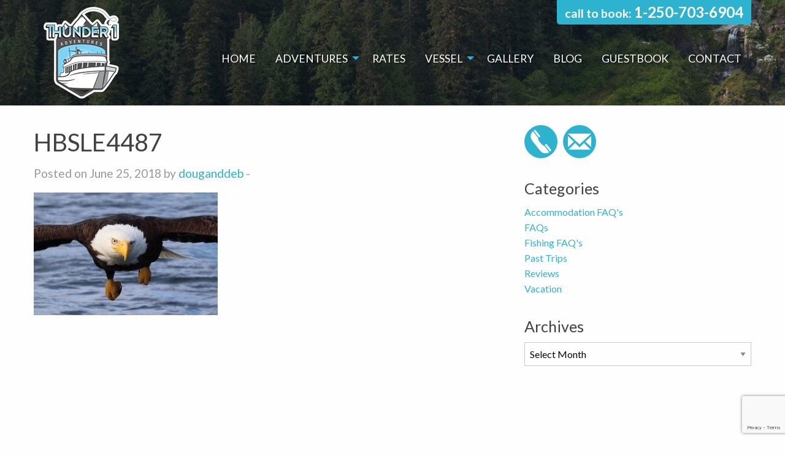

--- FILE ---
content_type: text/html; charset=UTF-8
request_url: https://thunder1.ca/blog/always-an-inspiration/hbsle4487/
body_size: 12590
content:
<!doctype html>

  <html class="no-js"  lang="en-US">

	<head>
		<meta charset="utf-8">
		
		<!-- Force IE to use the latest rendering engine available -->
		<meta http-equiv="X-UA-Compatible" content="IE=edge">

		<!-- Mobile Meta -->
		<meta name="viewport" content="width=device-width, initial-scale=1.0">
		<meta class="foundation-mq">
		
		<!-- If Site Icon isn't set in customizer -->
					<!-- Icons & Favicons -->
			<link rel="icon" href="https://thunder1.ca/wp-content/themes/JointsWP/favicon.png">
			<link href="https://thunder1.ca/wp-content/themes/JointsWP/assets/images/apple-icon-touch.png" rel="apple-touch-icon" />
			<!--[if IE]>
				<link rel="shortcut icon" href="https://thunder1.ca/wp-content/themes/JointsWP/favicon.ico">
			<![endif]-->
			<meta name="msapplication-TileColor" content="#f01d4f">
			<meta name="msapplication-TileImage" content="https://thunder1.ca/wp-content/themes/JointsWP/assets/images/win8-tile-icon.png">
	    	<meta name="theme-color" content="#121212">
	    
		<link rel="pingback" href="https://thunder1.ca/xmlrpc.php">

		<meta name='robots' content='index, follow, max-image-preview:large, max-snippet:-1, max-video-preview:-1' />

	<!-- This site is optimized with the Yoast SEO plugin v23.5 - https://yoast.com/wordpress/plugins/seo/ -->
	<title>HBSLE4487 | Thunder 1 Adventures</title>
	<link rel="canonical" href="https://thunder1.ca/blog/always-an-inspiration/hbsle4487/" />
	<meta property="og:locale" content="en_US" />
	<meta property="og:type" content="article" />
	<meta property="og:title" content="HBSLE4487 | Thunder 1 Adventures" />
	<meta property="og:url" content="https://thunder1.ca/blog/always-an-inspiration/hbsle4487/" />
	<meta property="og:site_name" content="Thunder 1 Adventures" />
	<meta property="og:image" content="https://thunder1.ca/blog/always-an-inspiration/hbsle4487" />
	<meta property="og:image:width" content="1170" />
	<meta property="og:image:height" content="779" />
	<meta property="og:image:type" content="image/jpeg" />
	<meta name="twitter:card" content="summary_large_image" />
	<script type="application/ld+json" class="yoast-schema-graph">{"@context":"https://schema.org","@graph":[{"@type":"WebPage","@id":"https://thunder1.ca/blog/always-an-inspiration/hbsle4487/","url":"https://thunder1.ca/blog/always-an-inspiration/hbsle4487/","name":"HBSLE4487 | Thunder 1 Adventures","isPartOf":{"@id":"https://thunder1.ca/#website"},"primaryImageOfPage":{"@id":"https://thunder1.ca/blog/always-an-inspiration/hbsle4487/#primaryimage"},"image":{"@id":"https://thunder1.ca/blog/always-an-inspiration/hbsle4487/#primaryimage"},"thumbnailUrl":"https://thunder1.ca/wp-content/uploads/2018/06/HBSLE4487.jpg","datePublished":"2018-06-25T15:05:16+00:00","dateModified":"2018-06-25T15:05:16+00:00","breadcrumb":{"@id":"https://thunder1.ca/blog/always-an-inspiration/hbsle4487/#breadcrumb"},"inLanguage":"en-US","potentialAction":[{"@type":"ReadAction","target":["https://thunder1.ca/blog/always-an-inspiration/hbsle4487/"]}]},{"@type":"ImageObject","inLanguage":"en-US","@id":"https://thunder1.ca/blog/always-an-inspiration/hbsle4487/#primaryimage","url":"https://thunder1.ca/wp-content/uploads/2018/06/HBSLE4487.jpg","contentUrl":"https://thunder1.ca/wp-content/uploads/2018/06/HBSLE4487.jpg","width":1170,"height":779},{"@type":"BreadcrumbList","@id":"https://thunder1.ca/blog/always-an-inspiration/hbsle4487/#breadcrumb","itemListElement":[{"@type":"ListItem","position":1,"name":"Home","item":"https://thunder1.ca/"},{"@type":"ListItem","position":2,"name":"Always an inspiration!","item":"https://thunder1.ca/blog/always-an-inspiration/"},{"@type":"ListItem","position":3,"name":"HBSLE4487"}]},{"@type":"WebSite","@id":"https://thunder1.ca/#website","url":"https://thunder1.ca/","name":"Thunder 1 Adventures","description":"","potentialAction":[{"@type":"SearchAction","target":{"@type":"EntryPoint","urlTemplate":"https://thunder1.ca/?s={search_term_string}"},"query-input":{"@type":"PropertyValueSpecification","valueRequired":true,"valueName":"search_term_string"}}],"inLanguage":"en-US"}]}</script>
	<!-- / Yoast SEO plugin. -->


<link rel="alternate" type="application/rss+xml" title="Thunder 1 Adventures &raquo; Feed" href="https://thunder1.ca/feed/" />
<link rel="alternate" type="application/rss+xml" title="Thunder 1 Adventures &raquo; Comments Feed" href="https://thunder1.ca/comments/feed/" />
		<!-- This site uses the Google Analytics by MonsterInsights plugin v9.3.0 - Using Analytics tracking - https://www.monsterinsights.com/ -->
							<script src="//www.googletagmanager.com/gtag/js?id=G-48ZC4YTPH9"  data-cfasync="false" data-wpfc-render="false" type="text/javascript" async></script>
			<script data-cfasync="false" data-wpfc-render="false" type="text/javascript">
				var mi_version = '9.3.0';
				var mi_track_user = true;
				var mi_no_track_reason = '';
								var MonsterInsightsDefaultLocations = {"page_location":"https:\/\/thunder1.ca\/blog\/always-an-inspiration\/hbsle4487\/"};
				if ( typeof MonsterInsightsPrivacyGuardFilter === 'function' ) {
					var MonsterInsightsLocations = (typeof MonsterInsightsExcludeQuery === 'object') ? MonsterInsightsPrivacyGuardFilter( MonsterInsightsExcludeQuery ) : MonsterInsightsPrivacyGuardFilter( MonsterInsightsDefaultLocations );
				} else {
					var MonsterInsightsLocations = (typeof MonsterInsightsExcludeQuery === 'object') ? MonsterInsightsExcludeQuery : MonsterInsightsDefaultLocations;
				}

								var disableStrs = [
										'ga-disable-G-48ZC4YTPH9',
									];

				/* Function to detect opted out users */
				function __gtagTrackerIsOptedOut() {
					for (var index = 0; index < disableStrs.length; index++) {
						if (document.cookie.indexOf(disableStrs[index] + '=true') > -1) {
							return true;
						}
					}

					return false;
				}

				/* Disable tracking if the opt-out cookie exists. */
				if (__gtagTrackerIsOptedOut()) {
					for (var index = 0; index < disableStrs.length; index++) {
						window[disableStrs[index]] = true;
					}
				}

				/* Opt-out function */
				function __gtagTrackerOptout() {
					for (var index = 0; index < disableStrs.length; index++) {
						document.cookie = disableStrs[index] + '=true; expires=Thu, 31 Dec 2099 23:59:59 UTC; path=/';
						window[disableStrs[index]] = true;
					}
				}

				if ('undefined' === typeof gaOptout) {
					function gaOptout() {
						__gtagTrackerOptout();
					}
				}
								window.dataLayer = window.dataLayer || [];

				window.MonsterInsightsDualTracker = {
					helpers: {},
					trackers: {},
				};
				if (mi_track_user) {
					function __gtagDataLayer() {
						dataLayer.push(arguments);
					}

					function __gtagTracker(type, name, parameters) {
						if (!parameters) {
							parameters = {};
						}

						if (parameters.send_to) {
							__gtagDataLayer.apply(null, arguments);
							return;
						}

						if (type === 'event') {
														parameters.send_to = monsterinsights_frontend.v4_id;
							var hookName = name;
							if (typeof parameters['event_category'] !== 'undefined') {
								hookName = parameters['event_category'] + ':' + name;
							}

							if (typeof MonsterInsightsDualTracker.trackers[hookName] !== 'undefined') {
								MonsterInsightsDualTracker.trackers[hookName](parameters);
							} else {
								__gtagDataLayer('event', name, parameters);
							}
							
						} else {
							__gtagDataLayer.apply(null, arguments);
						}
					}

					__gtagTracker('js', new Date());
					__gtagTracker('set', {
						'developer_id.dZGIzZG': true,
											});
					if ( MonsterInsightsLocations.page_location ) {
						__gtagTracker('set', MonsterInsightsLocations);
					}
										__gtagTracker('config', 'G-48ZC4YTPH9', {"forceSSL":"true","link_attribution":"true"} );
															window.gtag = __gtagTracker;										(function () {
						/* https://developers.google.com/analytics/devguides/collection/analyticsjs/ */
						/* ga and __gaTracker compatibility shim. */
						var noopfn = function () {
							return null;
						};
						var newtracker = function () {
							return new Tracker();
						};
						var Tracker = function () {
							return null;
						};
						var p = Tracker.prototype;
						p.get = noopfn;
						p.set = noopfn;
						p.send = function () {
							var args = Array.prototype.slice.call(arguments);
							args.unshift('send');
							__gaTracker.apply(null, args);
						};
						var __gaTracker = function () {
							var len = arguments.length;
							if (len === 0) {
								return;
							}
							var f = arguments[len - 1];
							if (typeof f !== 'object' || f === null || typeof f.hitCallback !== 'function') {
								if ('send' === arguments[0]) {
									var hitConverted, hitObject = false, action;
									if ('event' === arguments[1]) {
										if ('undefined' !== typeof arguments[3]) {
											hitObject = {
												'eventAction': arguments[3],
												'eventCategory': arguments[2],
												'eventLabel': arguments[4],
												'value': arguments[5] ? arguments[5] : 1,
											}
										}
									}
									if ('pageview' === arguments[1]) {
										if ('undefined' !== typeof arguments[2]) {
											hitObject = {
												'eventAction': 'page_view',
												'page_path': arguments[2],
											}
										}
									}
									if (typeof arguments[2] === 'object') {
										hitObject = arguments[2];
									}
									if (typeof arguments[5] === 'object') {
										Object.assign(hitObject, arguments[5]);
									}
									if ('undefined' !== typeof arguments[1].hitType) {
										hitObject = arguments[1];
										if ('pageview' === hitObject.hitType) {
											hitObject.eventAction = 'page_view';
										}
									}
									if (hitObject) {
										action = 'timing' === arguments[1].hitType ? 'timing_complete' : hitObject.eventAction;
										hitConverted = mapArgs(hitObject);
										__gtagTracker('event', action, hitConverted);
									}
								}
								return;
							}

							function mapArgs(args) {
								var arg, hit = {};
								var gaMap = {
									'eventCategory': 'event_category',
									'eventAction': 'event_action',
									'eventLabel': 'event_label',
									'eventValue': 'event_value',
									'nonInteraction': 'non_interaction',
									'timingCategory': 'event_category',
									'timingVar': 'name',
									'timingValue': 'value',
									'timingLabel': 'event_label',
									'page': 'page_path',
									'location': 'page_location',
									'title': 'page_title',
									'referrer' : 'page_referrer',
								};
								for (arg in args) {
																		if (!(!args.hasOwnProperty(arg) || !gaMap.hasOwnProperty(arg))) {
										hit[gaMap[arg]] = args[arg];
									} else {
										hit[arg] = args[arg];
									}
								}
								return hit;
							}

							try {
								f.hitCallback();
							} catch (ex) {
							}
						};
						__gaTracker.create = newtracker;
						__gaTracker.getByName = newtracker;
						__gaTracker.getAll = function () {
							return [];
						};
						__gaTracker.remove = noopfn;
						__gaTracker.loaded = true;
						window['__gaTracker'] = __gaTracker;
					})();
									} else {
										console.log("");
					(function () {
						function __gtagTracker() {
							return null;
						}

						window['__gtagTracker'] = __gtagTracker;
						window['gtag'] = __gtagTracker;
					})();
									}
			</script>
				<!-- / Google Analytics by MonsterInsights -->
		<script type="text/javascript">
/* <![CDATA[ */
window._wpemojiSettings = {"baseUrl":"https:\/\/s.w.org\/images\/core\/emoji\/14.0.0\/72x72\/","ext":".png","svgUrl":"https:\/\/s.w.org\/images\/core\/emoji\/14.0.0\/svg\/","svgExt":".svg","source":{"concatemoji":"https:\/\/thunder1.ca\/wp-includes\/js\/wp-emoji-release.min.js?ver=6.4.7"}};
/*! This file is auto-generated */
!function(i,n){var o,s,e;function c(e){try{var t={supportTests:e,timestamp:(new Date).valueOf()};sessionStorage.setItem(o,JSON.stringify(t))}catch(e){}}function p(e,t,n){e.clearRect(0,0,e.canvas.width,e.canvas.height),e.fillText(t,0,0);var t=new Uint32Array(e.getImageData(0,0,e.canvas.width,e.canvas.height).data),r=(e.clearRect(0,0,e.canvas.width,e.canvas.height),e.fillText(n,0,0),new Uint32Array(e.getImageData(0,0,e.canvas.width,e.canvas.height).data));return t.every(function(e,t){return e===r[t]})}function u(e,t,n){switch(t){case"flag":return n(e,"\ud83c\udff3\ufe0f\u200d\u26a7\ufe0f","\ud83c\udff3\ufe0f\u200b\u26a7\ufe0f")?!1:!n(e,"\ud83c\uddfa\ud83c\uddf3","\ud83c\uddfa\u200b\ud83c\uddf3")&&!n(e,"\ud83c\udff4\udb40\udc67\udb40\udc62\udb40\udc65\udb40\udc6e\udb40\udc67\udb40\udc7f","\ud83c\udff4\u200b\udb40\udc67\u200b\udb40\udc62\u200b\udb40\udc65\u200b\udb40\udc6e\u200b\udb40\udc67\u200b\udb40\udc7f");case"emoji":return!n(e,"\ud83e\udef1\ud83c\udffb\u200d\ud83e\udef2\ud83c\udfff","\ud83e\udef1\ud83c\udffb\u200b\ud83e\udef2\ud83c\udfff")}return!1}function f(e,t,n){var r="undefined"!=typeof WorkerGlobalScope&&self instanceof WorkerGlobalScope?new OffscreenCanvas(300,150):i.createElement("canvas"),a=r.getContext("2d",{willReadFrequently:!0}),o=(a.textBaseline="top",a.font="600 32px Arial",{});return e.forEach(function(e){o[e]=t(a,e,n)}),o}function t(e){var t=i.createElement("script");t.src=e,t.defer=!0,i.head.appendChild(t)}"undefined"!=typeof Promise&&(o="wpEmojiSettingsSupports",s=["flag","emoji"],n.supports={everything:!0,everythingExceptFlag:!0},e=new Promise(function(e){i.addEventListener("DOMContentLoaded",e,{once:!0})}),new Promise(function(t){var n=function(){try{var e=JSON.parse(sessionStorage.getItem(o));if("object"==typeof e&&"number"==typeof e.timestamp&&(new Date).valueOf()<e.timestamp+604800&&"object"==typeof e.supportTests)return e.supportTests}catch(e){}return null}();if(!n){if("undefined"!=typeof Worker&&"undefined"!=typeof OffscreenCanvas&&"undefined"!=typeof URL&&URL.createObjectURL&&"undefined"!=typeof Blob)try{var e="postMessage("+f.toString()+"("+[JSON.stringify(s),u.toString(),p.toString()].join(",")+"));",r=new Blob([e],{type:"text/javascript"}),a=new Worker(URL.createObjectURL(r),{name:"wpTestEmojiSupports"});return void(a.onmessage=function(e){c(n=e.data),a.terminate(),t(n)})}catch(e){}c(n=f(s,u,p))}t(n)}).then(function(e){for(var t in e)n.supports[t]=e[t],n.supports.everything=n.supports.everything&&n.supports[t],"flag"!==t&&(n.supports.everythingExceptFlag=n.supports.everythingExceptFlag&&n.supports[t]);n.supports.everythingExceptFlag=n.supports.everythingExceptFlag&&!n.supports.flag,n.DOMReady=!1,n.readyCallback=function(){n.DOMReady=!0}}).then(function(){return e}).then(function(){var e;n.supports.everything||(n.readyCallback(),(e=n.source||{}).concatemoji?t(e.concatemoji):e.wpemoji&&e.twemoji&&(t(e.twemoji),t(e.wpemoji)))}))}((window,document),window._wpemojiSettings);
/* ]]> */
</script>
<link rel='stylesheet' id='sbi_styles-css' href='https://thunder1.ca/wp-content/plugins/instagram-feed/css/sbi-styles.min.css?ver=6.2.10' type='text/css' media='all' />
<style id='wp-emoji-styles-inline-css' type='text/css'>

	img.wp-smiley, img.emoji {
		display: inline !important;
		border: none !important;
		box-shadow: none !important;
		height: 1em !important;
		width: 1em !important;
		margin: 0 0.07em !important;
		vertical-align: -0.1em !important;
		background: none !important;
		padding: 0 !important;
	}
</style>
<link rel='stylesheet' id='wp-block-library-css' href='https://thunder1.ca/wp-includes/css/dist/block-library/style.min.css?ver=6.4.7' type='text/css' media='all' />
<style id='classic-theme-styles-inline-css' type='text/css'>
/*! This file is auto-generated */
.wp-block-button__link{color:#fff;background-color:#32373c;border-radius:9999px;box-shadow:none;text-decoration:none;padding:calc(.667em + 2px) calc(1.333em + 2px);font-size:1.125em}.wp-block-file__button{background:#32373c;color:#fff;text-decoration:none}
</style>
<style id='global-styles-inline-css' type='text/css'>
body{--wp--preset--color--black: #000000;--wp--preset--color--cyan-bluish-gray: #abb8c3;--wp--preset--color--white: #ffffff;--wp--preset--color--pale-pink: #f78da7;--wp--preset--color--vivid-red: #cf2e2e;--wp--preset--color--luminous-vivid-orange: #ff6900;--wp--preset--color--luminous-vivid-amber: #fcb900;--wp--preset--color--light-green-cyan: #7bdcb5;--wp--preset--color--vivid-green-cyan: #00d084;--wp--preset--color--pale-cyan-blue: #8ed1fc;--wp--preset--color--vivid-cyan-blue: #0693e3;--wp--preset--color--vivid-purple: #9b51e0;--wp--preset--gradient--vivid-cyan-blue-to-vivid-purple: linear-gradient(135deg,rgba(6,147,227,1) 0%,rgb(155,81,224) 100%);--wp--preset--gradient--light-green-cyan-to-vivid-green-cyan: linear-gradient(135deg,rgb(122,220,180) 0%,rgb(0,208,130) 100%);--wp--preset--gradient--luminous-vivid-amber-to-luminous-vivid-orange: linear-gradient(135deg,rgba(252,185,0,1) 0%,rgba(255,105,0,1) 100%);--wp--preset--gradient--luminous-vivid-orange-to-vivid-red: linear-gradient(135deg,rgba(255,105,0,1) 0%,rgb(207,46,46) 100%);--wp--preset--gradient--very-light-gray-to-cyan-bluish-gray: linear-gradient(135deg,rgb(238,238,238) 0%,rgb(169,184,195) 100%);--wp--preset--gradient--cool-to-warm-spectrum: linear-gradient(135deg,rgb(74,234,220) 0%,rgb(151,120,209) 20%,rgb(207,42,186) 40%,rgb(238,44,130) 60%,rgb(251,105,98) 80%,rgb(254,248,76) 100%);--wp--preset--gradient--blush-light-purple: linear-gradient(135deg,rgb(255,206,236) 0%,rgb(152,150,240) 100%);--wp--preset--gradient--blush-bordeaux: linear-gradient(135deg,rgb(254,205,165) 0%,rgb(254,45,45) 50%,rgb(107,0,62) 100%);--wp--preset--gradient--luminous-dusk: linear-gradient(135deg,rgb(255,203,112) 0%,rgb(199,81,192) 50%,rgb(65,88,208) 100%);--wp--preset--gradient--pale-ocean: linear-gradient(135deg,rgb(255,245,203) 0%,rgb(182,227,212) 50%,rgb(51,167,181) 100%);--wp--preset--gradient--electric-grass: linear-gradient(135deg,rgb(202,248,128) 0%,rgb(113,206,126) 100%);--wp--preset--gradient--midnight: linear-gradient(135deg,rgb(2,3,129) 0%,rgb(40,116,252) 100%);--wp--preset--font-size--small: 13px;--wp--preset--font-size--medium: 20px;--wp--preset--font-size--large: 36px;--wp--preset--font-size--x-large: 42px;--wp--preset--spacing--20: 0.44rem;--wp--preset--spacing--30: 0.67rem;--wp--preset--spacing--40: 1rem;--wp--preset--spacing--50: 1.5rem;--wp--preset--spacing--60: 2.25rem;--wp--preset--spacing--70: 3.38rem;--wp--preset--spacing--80: 5.06rem;--wp--preset--shadow--natural: 6px 6px 9px rgba(0, 0, 0, 0.2);--wp--preset--shadow--deep: 12px 12px 50px rgba(0, 0, 0, 0.4);--wp--preset--shadow--sharp: 6px 6px 0px rgba(0, 0, 0, 0.2);--wp--preset--shadow--outlined: 6px 6px 0px -3px rgba(255, 255, 255, 1), 6px 6px rgba(0, 0, 0, 1);--wp--preset--shadow--crisp: 6px 6px 0px rgba(0, 0, 0, 1);}:where(.is-layout-flex){gap: 0.5em;}:where(.is-layout-grid){gap: 0.5em;}body .is-layout-flow > .alignleft{float: left;margin-inline-start: 0;margin-inline-end: 2em;}body .is-layout-flow > .alignright{float: right;margin-inline-start: 2em;margin-inline-end: 0;}body .is-layout-flow > .aligncenter{margin-left: auto !important;margin-right: auto !important;}body .is-layout-constrained > .alignleft{float: left;margin-inline-start: 0;margin-inline-end: 2em;}body .is-layout-constrained > .alignright{float: right;margin-inline-start: 2em;margin-inline-end: 0;}body .is-layout-constrained > .aligncenter{margin-left: auto !important;margin-right: auto !important;}body .is-layout-constrained > :where(:not(.alignleft):not(.alignright):not(.alignfull)){max-width: var(--wp--style--global--content-size);margin-left: auto !important;margin-right: auto !important;}body .is-layout-constrained > .alignwide{max-width: var(--wp--style--global--wide-size);}body .is-layout-flex{display: flex;}body .is-layout-flex{flex-wrap: wrap;align-items: center;}body .is-layout-flex > *{margin: 0;}body .is-layout-grid{display: grid;}body .is-layout-grid > *{margin: 0;}:where(.wp-block-columns.is-layout-flex){gap: 2em;}:where(.wp-block-columns.is-layout-grid){gap: 2em;}:where(.wp-block-post-template.is-layout-flex){gap: 1.25em;}:where(.wp-block-post-template.is-layout-grid){gap: 1.25em;}.has-black-color{color: var(--wp--preset--color--black) !important;}.has-cyan-bluish-gray-color{color: var(--wp--preset--color--cyan-bluish-gray) !important;}.has-white-color{color: var(--wp--preset--color--white) !important;}.has-pale-pink-color{color: var(--wp--preset--color--pale-pink) !important;}.has-vivid-red-color{color: var(--wp--preset--color--vivid-red) !important;}.has-luminous-vivid-orange-color{color: var(--wp--preset--color--luminous-vivid-orange) !important;}.has-luminous-vivid-amber-color{color: var(--wp--preset--color--luminous-vivid-amber) !important;}.has-light-green-cyan-color{color: var(--wp--preset--color--light-green-cyan) !important;}.has-vivid-green-cyan-color{color: var(--wp--preset--color--vivid-green-cyan) !important;}.has-pale-cyan-blue-color{color: var(--wp--preset--color--pale-cyan-blue) !important;}.has-vivid-cyan-blue-color{color: var(--wp--preset--color--vivid-cyan-blue) !important;}.has-vivid-purple-color{color: var(--wp--preset--color--vivid-purple) !important;}.has-black-background-color{background-color: var(--wp--preset--color--black) !important;}.has-cyan-bluish-gray-background-color{background-color: var(--wp--preset--color--cyan-bluish-gray) !important;}.has-white-background-color{background-color: var(--wp--preset--color--white) !important;}.has-pale-pink-background-color{background-color: var(--wp--preset--color--pale-pink) !important;}.has-vivid-red-background-color{background-color: var(--wp--preset--color--vivid-red) !important;}.has-luminous-vivid-orange-background-color{background-color: var(--wp--preset--color--luminous-vivid-orange) !important;}.has-luminous-vivid-amber-background-color{background-color: var(--wp--preset--color--luminous-vivid-amber) !important;}.has-light-green-cyan-background-color{background-color: var(--wp--preset--color--light-green-cyan) !important;}.has-vivid-green-cyan-background-color{background-color: var(--wp--preset--color--vivid-green-cyan) !important;}.has-pale-cyan-blue-background-color{background-color: var(--wp--preset--color--pale-cyan-blue) !important;}.has-vivid-cyan-blue-background-color{background-color: var(--wp--preset--color--vivid-cyan-blue) !important;}.has-vivid-purple-background-color{background-color: var(--wp--preset--color--vivid-purple) !important;}.has-black-border-color{border-color: var(--wp--preset--color--black) !important;}.has-cyan-bluish-gray-border-color{border-color: var(--wp--preset--color--cyan-bluish-gray) !important;}.has-white-border-color{border-color: var(--wp--preset--color--white) !important;}.has-pale-pink-border-color{border-color: var(--wp--preset--color--pale-pink) !important;}.has-vivid-red-border-color{border-color: var(--wp--preset--color--vivid-red) !important;}.has-luminous-vivid-orange-border-color{border-color: var(--wp--preset--color--luminous-vivid-orange) !important;}.has-luminous-vivid-amber-border-color{border-color: var(--wp--preset--color--luminous-vivid-amber) !important;}.has-light-green-cyan-border-color{border-color: var(--wp--preset--color--light-green-cyan) !important;}.has-vivid-green-cyan-border-color{border-color: var(--wp--preset--color--vivid-green-cyan) !important;}.has-pale-cyan-blue-border-color{border-color: var(--wp--preset--color--pale-cyan-blue) !important;}.has-vivid-cyan-blue-border-color{border-color: var(--wp--preset--color--vivid-cyan-blue) !important;}.has-vivid-purple-border-color{border-color: var(--wp--preset--color--vivid-purple) !important;}.has-vivid-cyan-blue-to-vivid-purple-gradient-background{background: var(--wp--preset--gradient--vivid-cyan-blue-to-vivid-purple) !important;}.has-light-green-cyan-to-vivid-green-cyan-gradient-background{background: var(--wp--preset--gradient--light-green-cyan-to-vivid-green-cyan) !important;}.has-luminous-vivid-amber-to-luminous-vivid-orange-gradient-background{background: var(--wp--preset--gradient--luminous-vivid-amber-to-luminous-vivid-orange) !important;}.has-luminous-vivid-orange-to-vivid-red-gradient-background{background: var(--wp--preset--gradient--luminous-vivid-orange-to-vivid-red) !important;}.has-very-light-gray-to-cyan-bluish-gray-gradient-background{background: var(--wp--preset--gradient--very-light-gray-to-cyan-bluish-gray) !important;}.has-cool-to-warm-spectrum-gradient-background{background: var(--wp--preset--gradient--cool-to-warm-spectrum) !important;}.has-blush-light-purple-gradient-background{background: var(--wp--preset--gradient--blush-light-purple) !important;}.has-blush-bordeaux-gradient-background{background: var(--wp--preset--gradient--blush-bordeaux) !important;}.has-luminous-dusk-gradient-background{background: var(--wp--preset--gradient--luminous-dusk) !important;}.has-pale-ocean-gradient-background{background: var(--wp--preset--gradient--pale-ocean) !important;}.has-electric-grass-gradient-background{background: var(--wp--preset--gradient--electric-grass) !important;}.has-midnight-gradient-background{background: var(--wp--preset--gradient--midnight) !important;}.has-small-font-size{font-size: var(--wp--preset--font-size--small) !important;}.has-medium-font-size{font-size: var(--wp--preset--font-size--medium) !important;}.has-large-font-size{font-size: var(--wp--preset--font-size--large) !important;}.has-x-large-font-size{font-size: var(--wp--preset--font-size--x-large) !important;}
.wp-block-navigation a:where(:not(.wp-element-button)){color: inherit;}
:where(.wp-block-post-template.is-layout-flex){gap: 1.25em;}:where(.wp-block-post-template.is-layout-grid){gap: 1.25em;}
:where(.wp-block-columns.is-layout-flex){gap: 2em;}:where(.wp-block-columns.is-layout-grid){gap: 2em;}
.wp-block-pullquote{font-size: 1.5em;line-height: 1.6;}
</style>
<link rel='stylesheet' id='contact-form-7-css' href='https://thunder1.ca/wp-content/plugins/contact-form-7/includes/css/styles.css?ver=5.9.3' type='text/css' media='all' />
<link rel='stylesheet' id='motion-ui-css-css' href='https://thunder1.ca/wp-content/themes/JointsWP/vendor/motion-ui/dist/motion-ui.min.css?ver=6.4.7' type='text/css' media='all' />
<link rel='stylesheet' id='foundation-css-css' href='https://thunder1.ca/wp-content/themes/JointsWP/vendor/foundation-sites/dist/css/foundation.min.css?ver=6.4.7' type='text/css' media='all' />
<link rel='stylesheet' id='site-css-css' href='https://thunder1.ca/wp-content/themes/JointsWP/assets/css/style.css?ver=6.4.7' type='text/css' media='all' />
<script type="text/javascript" src="https://thunder1.ca/wp-content/plugins/google-analytics-for-wordpress/assets/js/frontend-gtag.min.js?ver=9.3.0" id="monsterinsights-frontend-script-js" async="async" data-wp-strategy="async"></script>
<script data-cfasync="false" data-wpfc-render="false" type="text/javascript" id='monsterinsights-frontend-script-js-extra'>/* <![CDATA[ */
var monsterinsights_frontend = {"js_events_tracking":"true","download_extensions":"doc,pdf,ppt,zip,xls,docx,pptx,xlsx","inbound_paths":"[{\"path\":\"\\\/go\\\/\",\"label\":\"affiliate\"},{\"path\":\"\\\/recommend\\\/\",\"label\":\"affiliate\"}]","home_url":"https:\/\/thunder1.ca","hash_tracking":"false","v4_id":"G-48ZC4YTPH9"};/* ]]> */
</script>
<script type="text/javascript" src="https://thunder1.ca/wp-includes/js/jquery/jquery.min.js?ver=3.7.1" id="jquery-core-js"></script>
<script type="text/javascript" src="https://thunder1.ca/wp-includes/js/jquery/jquery-migrate.min.js?ver=3.4.1" id="jquery-migrate-js"></script>
<link rel="https://api.w.org/" href="https://thunder1.ca/wp-json/" /><link rel="alternate" type="application/json" href="https://thunder1.ca/wp-json/wp/v2/media/1615" /><link rel='shortlink' href='https://thunder1.ca/?p=1615' />
<link rel="alternate" type="application/json+oembed" href="https://thunder1.ca/wp-json/oembed/1.0/embed?url=https%3A%2F%2Fthunder1.ca%2Fblog%2Falways-an-inspiration%2Fhbsle4487%2F" />
<link rel="alternate" type="text/xml+oembed" href="https://thunder1.ca/wp-json/oembed/1.0/embed?url=https%3A%2F%2Fthunder1.ca%2Fblog%2Falways-an-inspiration%2Fhbsle4487%2F&#038;format=xml" />
<style id="wpforms-css-vars-root">
				:root {
					--wpforms-field-border-radius: 3px;
--wpforms-field-background-color: #ffffff;
--wpforms-field-border-color: rgba( 0, 0, 0, 0.25 );
--wpforms-field-text-color: rgba( 0, 0, 0, 0.7 );
--wpforms-label-color: rgba( 0, 0, 0, 0.85 );
--wpforms-label-sublabel-color: rgba( 0, 0, 0, 0.55 );
--wpforms-label-error-color: #d63637;
--wpforms-button-border-radius: 3px;
--wpforms-button-background-color: #066aab;
--wpforms-button-text-color: #ffffff;
--wpforms-page-break-color: #066aab;
--wpforms-field-size-input-height: 43px;
--wpforms-field-size-input-spacing: 15px;
--wpforms-field-size-font-size: 16px;
--wpforms-field-size-line-height: 19px;
--wpforms-field-size-padding-h: 14px;
--wpforms-field-size-checkbox-size: 16px;
--wpforms-field-size-sublabel-spacing: 5px;
--wpforms-field-size-icon-size: 1;
--wpforms-label-size-font-size: 16px;
--wpforms-label-size-line-height: 19px;
--wpforms-label-size-sublabel-font-size: 14px;
--wpforms-label-size-sublabel-line-height: 17px;
--wpforms-button-size-font-size: 17px;
--wpforms-button-size-height: 41px;
--wpforms-button-size-padding-h: 15px;
--wpforms-button-size-margin-top: 10px;

				}
			</style>
		<link href="https://fonts.googleapis.com/css?family=Lato:400,700,900" rel="stylesheet">

		<script>
  (function(i,s,o,g,r,a,m){i['GoogleAnalyticsObject']=r;i[r]=i[r]||function(){
  (i[r].q=i[r].q||[]).push(arguments)},i[r].l=1*new Date();a=s.createElement(o),
  m=s.getElementsByTagName(o)[0];a.async=1;a.src=g;m.parentNode.insertBefore(a,m)
  })(window,document,'script','https://www.google-analytics.com/analytics.js','ga');

  ga('create', 'UA-2848632-1', 'auto');
  ga('send', 'pageview');

</script>
<meta name="google-site-verification" content="wbHTtCd4uMxe9jKYwgsUo7r7mtMc4GbFaDMNAmLQvQc" />
	</head>
	
	<!-- Uncomment this line if using the Off-Canvas Menu --> 
		
	<body data-rsssl=1 class="attachment attachment-template-default single single-attachment postid-1615 attachmentid-1615 attachment-jpeg">

		<div class="off-canvas-wrapper">
							
			<div class="off-canvas position-right" id="off-canvas" data-off-canvas>
	<ul id="menu-main-menu" class="vertical menu" data-accordion-menu><li id="menu-item-1243" class="menu-item menu-item-type-post_type menu-item-object-page menu-item-home menu-item-1243"><a href="https://thunder1.ca/">Home</a></li>
<li id="menu-item-20" class="menu-item menu-item-type-post_type menu-item-object-page menu-item-has-children menu-item-20"><a href="https://thunder1.ca/adventures/">Adventures</a>
<ul class="vertical menu">
	<li id="menu-item-1023" class="ipad-fix menu-item menu-item-type-post_type menu-item-object-page menu-item-1023"><a href="https://thunder1.ca/fishing/">Fishing Charters</a></li>
	<li id="menu-item-993" class="ipad-fix menu-item menu-item-type-post_type menu-item-object-page menu-item-993"><a href="https://thunder1.ca/whale-watching/">Whale Watching and Eco Tours</a></li>
	<li id="menu-item-1024" class="ipad-fix menu-item menu-item-type-post_type menu-item-object-page menu-item-1024"><a href="https://thunder1.ca/camp-boat/">Camp Boat</a></li>
	<li id="menu-item-1686" class="menu-item menu-item-type-post_type menu-item-object-page menu-item-1686"><a href="https://thunder1.ca/couples-getaway/">Couples Getaway</a></li>
</ul>
</li>
<li id="menu-item-995" class="menu-item menu-item-type-post_type menu-item-object-page menu-item-995"><a href="https://thunder1.ca/rates/">Rates</a></li>
<li id="menu-item-21" class="menu-item menu-item-type-post_type menu-item-object-page menu-item-has-children menu-item-21"><a href="https://thunder1.ca/your-vessel/">Vessel</a>
<ul class="vertical menu">
	<li id="menu-item-1343" class="ipad-fix menu-item menu-item-type-post_type menu-item-object-page menu-item-1343"><a href="https://thunder1.ca/your-vessel/">Vessel</a></li>
	<li id="menu-item-1025" class="ipad-fix menu-item menu-item-type-post_type menu-item-object-page menu-item-1025"><a href="https://thunder1.ca/dining/">Dining</a></li>
</ul>
</li>
<li id="menu-item-23" class="menu-item menu-item-type-post_type menu-item-object-page menu-item-23"><a href="https://thunder1.ca/gallery/">Gallery</a></li>
<li id="menu-item-25" class="menu-item menu-item-type-post_type menu-item-object-page current_page_parent menu-item-25"><a href="https://thunder1.ca/blog/">Blog</a></li>
<li id="menu-item-1021" class="menu-item menu-item-type-post_type menu-item-object-page menu-item-1021"><a href="https://thunder1.ca/guestbook/">Guestbook</a></li>
<li id="menu-item-1022" class="menu-item menu-item-type-post_type menu-item-object-page menu-item-1022"><a href="https://thunder1.ca/contact/">Contact</a></li>
</ul></div>			
			<div class="off-canvas-content" data-off-canvas-content>
				
				<header class="header" role="banner">
						
					 <!-- This navs will be applied to the topbar, above all content 
						  To see additional nav styles, visit the /parts directory -->
					 <!-- By default, this menu will use off-canvas for small
	 and a topbar for medium-up -->

<div class="top-bar" id="top-bar-menu">

	<div class="row">

		<div class="top-bar-right show-for-small-only">
			<div class="booking">call to book: <span><a href="tel:1-250-703-6904">1-250-703-6904</a></span></div>
		</div>

		<div class="large-3 medium-3 small-8 columns">

			<div class="top-bar-left float-left">
			<ul class="menu">
								<li><a href="https://thunder1.ca"><img src="https://thunder1.ca/wp-content/themes/JointsWP/assets/images/logo-sm.png"/></a></li>
							</ul>
			</div><!--top-bar-left-->
		</div><!--columns-->

		<div class="large-9 medium-9 small-4 columns">
			<div class="top-bar-right float-right show-for-medium" style="width:100%">
				<div class="booking">call to book: <span><a href="tel:1-250-703-6904">1-250-703-6904</a></span></div>
			</div>

			<div class="top-bar-right float-right show-for-large">
			<ul id="menu-main-menu-1" class="vertical medium-horizontal menu" data-responsive-menu="accordion medium-dropdown"><li class="menu-item menu-item-type-post_type menu-item-object-page menu-item-home menu-item-1243"><a href="https://thunder1.ca/">Home</a></li>
<li class="menu-item menu-item-type-post_type menu-item-object-page menu-item-has-children menu-item-20"><a href="https://thunder1.ca/adventures/">Adventures</a>
<ul class="menu">
	<li class="ipad-fix menu-item menu-item-type-post_type menu-item-object-page menu-item-1023"><a href="https://thunder1.ca/fishing/">Fishing Charters</a></li>
	<li class="ipad-fix menu-item menu-item-type-post_type menu-item-object-page menu-item-993"><a href="https://thunder1.ca/whale-watching/">Whale Watching and Eco Tours</a></li>
	<li class="ipad-fix menu-item menu-item-type-post_type menu-item-object-page menu-item-1024"><a href="https://thunder1.ca/camp-boat/">Camp Boat</a></li>
	<li class="menu-item menu-item-type-post_type menu-item-object-page menu-item-1686"><a href="https://thunder1.ca/couples-getaway/">Couples Getaway</a></li>
</ul>
</li>
<li class="menu-item menu-item-type-post_type menu-item-object-page menu-item-995"><a href="https://thunder1.ca/rates/">Rates</a></li>
<li class="menu-item menu-item-type-post_type menu-item-object-page menu-item-has-children menu-item-21"><a href="https://thunder1.ca/your-vessel/">Vessel</a>
<ul class="menu">
	<li class="ipad-fix menu-item menu-item-type-post_type menu-item-object-page menu-item-1343"><a href="https://thunder1.ca/your-vessel/">Vessel</a></li>
	<li class="ipad-fix menu-item menu-item-type-post_type menu-item-object-page menu-item-1025"><a href="https://thunder1.ca/dining/">Dining</a></li>
</ul>
</li>
<li class="menu-item menu-item-type-post_type menu-item-object-page menu-item-23"><a href="https://thunder1.ca/gallery/">Gallery</a></li>
<li class="menu-item menu-item-type-post_type menu-item-object-page current_page_parent menu-item-25"><a href="https://thunder1.ca/blog/">Blog</a></li>
<li class="menu-item menu-item-type-post_type menu-item-object-page menu-item-1021"><a href="https://thunder1.ca/guestbook/">Guestbook</a></li>
<li class="menu-item menu-item-type-post_type menu-item-object-page menu-item-1022"><a href="https://thunder1.ca/contact/">Contact</a></li>
</ul>	
			</div>

			<div class="top-bar-right float-right hide-for-large">
			<ul class="menu">
			<!-- <li><button class="menu-icon" type="button" data-toggle="off-canvas"></button></li> -->
			<li><a data-toggle="off-canvas">Menu</a></li>
			</ul>
			</div>

		</div><!--columns-->

	</div><!--row-->
</div><!--top-bar-->

<script>
jQuery('li.ipad-fix').find('a').on('touchstart', function (e) {
    document.location = jQuery(this).attr('href');
    return true;
});
</script>
				</header> <!-- end .header -->			
<div id="content">

	<div id="inner-content" class="row">

		<main id="main" class="large-8 medium-8 columns" role="main">
		
		    		
		    	<article id="post-1615" class="post-1615 attachment type-attachment status-inherit hentry" role="article" itemscope itemtype="http://schema.org/BlogPosting">
						
	<header class="article-header">	
		<h2 class="entry-title single-title" itemprop="headline">HBSLE4487</h2>
		<p class="byline">
	Posted on June 25, 2018 by <a href="https://thunder1.ca/blog/author/douganddeb/" title="Posts by douganddeb" rel="author">douganddeb</a>  - </p>	    </header> <!-- end article header -->
					
    <section class="entry-content" itemprop="articleBody">
				<p class="attachment"><a href='https://thunder1.ca/wp-content/uploads/2018/06/HBSLE4487.jpg'><img fetchpriority="high" decoding="async" width="300" height="200" src="https://thunder1.ca/wp-content/uploads/2018/06/HBSLE4487-300x200.jpg" class="attachment-medium size-medium" alt="" srcset="https://thunder1.ca/wp-content/uploads/2018/06/HBSLE4487-300x200.jpg 300w, https://thunder1.ca/wp-content/uploads/2018/06/HBSLE4487-768x511.jpg 768w, https://thunder1.ca/wp-content/uploads/2018/06/HBSLE4487-1024x682.jpg 1024w, https://thunder1.ca/wp-content/uploads/2018/06/HBSLE4487.jpg 1170w" sizes="(max-width: 300px) 100vw, 300px" /></a></p>
	</section> <!-- end article section -->
						
	<footer class="article-footer">
				<p class="tags"></p>	
	</footer> <!-- end article footer -->
				
	<div class="clear"><br/></div>		
	
<div id="comments" class="comments-area">

	
	
	
	
</div><!-- #comments -->	
													
</article> <!-- end article -->		    	
		    
		</main> <!-- end #main -->

		<div id="sidebar1" class="sidebar large-4 medium-4 columns" role="complementary">

	<div class="widget social_media">
		<!--<a href="#" target="_blank"><img src="https://thunder1.ca/wp-content/themes/JointsWP/assets/images/icon-facebook.png"/></a>-->
		<a href="tel:1-250-703-6904"><img src="https://thunder1.ca/wp-content/themes/JointsWP/assets/images/icon-phone.png"/></a>
		<a href="mailto:doug.deb@thunder1.ca"><img src="https://thunder1.ca/wp-content/themes/JointsWP/assets/images/icon-email.png"/></a>
	</div>

	
		<div id="categories-2" class="widget widget_categories"><h4 class="widgettitle">Categories</h4>
			<ul>
					<li class="cat-item cat-item-5"><a href="https://thunder1.ca/blog/category/accommodation/">Accommodation FAQ&#039;s</a>
</li>
	<li class="cat-item cat-item-6"><a href="https://thunder1.ca/blog/category/faq/">FAQs</a>
</li>
	<li class="cat-item cat-item-7"><a href="https://thunder1.ca/blog/category/fishing/">Fishing FAQ&#039;s</a>
</li>
	<li class="cat-item cat-item-1"><a href="https://thunder1.ca/blog/category/past-trips/">Past Trips</a>
</li>
	<li class="cat-item cat-item-8"><a href="https://thunder1.ca/blog/category/reviews/">Reviews</a>
</li>
	<li class="cat-item cat-item-4"><a href="https://thunder1.ca/blog/category/vacation/">Vacation</a>
</li>
			</ul>

			</div><div id="archives-2" class="widget widget_archive"><h4 class="widgettitle">Archives</h4>		<label class="screen-reader-text" for="archives-dropdown-2">Archives</label>
		<select id="archives-dropdown-2" name="archive-dropdown">
			
			<option value="">Select Month</option>
				<option value='https://thunder1.ca/blog/2020/06/'> June 2020 </option>
	<option value='https://thunder1.ca/blog/2020/04/'> April 2020 </option>
	<option value='https://thunder1.ca/blog/2018/06/'> June 2018 </option>
	<option value='https://thunder1.ca/blog/2018/05/'> May 2018 </option>
	<option value='https://thunder1.ca/blog/2017/09/'> September 2017 </option>
	<option value='https://thunder1.ca/blog/2017/08/'> August 2017 </option>
	<option value='https://thunder1.ca/blog/2017/07/'> July 2017 </option>
	<option value='https://thunder1.ca/blog/2017/06/'> June 2017 </option>
	<option value='https://thunder1.ca/blog/2017/05/'> May 2017 </option>
	<option value='https://thunder1.ca/blog/2017/02/'> February 2017 </option>
	<option value='https://thunder1.ca/blog/2016/12/'> December 2016 </option>
	<option value='https://thunder1.ca/blog/2016/11/'> November 2016 </option>
	<option value='https://thunder1.ca/blog/2016/07/'> July 2016 </option>
	<option value='https://thunder1.ca/blog/2016/06/'> June 2016 </option>
	<option value='https://thunder1.ca/blog/2015/09/'> September 2015 </option>
	<option value='https://thunder1.ca/blog/2015/08/'> August 2015 </option>
	<option value='https://thunder1.ca/blog/2015/07/'> July 2015 </option>
	<option value='https://thunder1.ca/blog/2015/06/'> June 2015 </option>
	<option value='https://thunder1.ca/blog/2015/05/'> May 2015 </option>
	<option value='https://thunder1.ca/blog/2015/04/'> April 2015 </option>
	<option value='https://thunder1.ca/blog/2014/10/'> October 2014 </option>
	<option value='https://thunder1.ca/blog/2014/08/'> August 2014 </option>
	<option value='https://thunder1.ca/blog/2014/07/'> July 2014 </option>
	<option value='https://thunder1.ca/blog/2014/06/'> June 2014 </option>
	<option value='https://thunder1.ca/blog/2014/05/'> May 2014 </option>
	<option value='https://thunder1.ca/blog/2013/10/'> October 2013 </option>
	<option value='https://thunder1.ca/blog/2013/09/'> September 2013 </option>
	<option value='https://thunder1.ca/blog/2013/08/'> August 2013 </option>
	<option value='https://thunder1.ca/blog/2013/07/'> July 2013 </option>
	<option value='https://thunder1.ca/blog/2013/06/'> June 2013 </option>
	<option value='https://thunder1.ca/blog/2013/05/'> May 2013 </option>
	<option value='https://thunder1.ca/blog/2012/10/'> October 2012 </option>
	<option value='https://thunder1.ca/blog/2012/09/'> September 2012 </option>
	<option value='https://thunder1.ca/blog/2012/08/'> August 2012 </option>
	<option value='https://thunder1.ca/blog/2012/07/'> July 2012 </option>
	<option value='https://thunder1.ca/blog/2012/06/'> June 2012 </option>
	<option value='https://thunder1.ca/blog/2012/05/'> May 2012 </option>
	<option value='https://thunder1.ca/blog/2011/10/'> October 2011 </option>
	<option value='https://thunder1.ca/blog/2011/09/'> September 2011 </option>
	<option value='https://thunder1.ca/blog/2011/08/'> August 2011 </option>
	<option value='https://thunder1.ca/blog/2011/07/'> July 2011 </option>
	<option value='https://thunder1.ca/blog/2011/06/'> June 2011 </option>
	<option value='https://thunder1.ca/blog/2011/05/'> May 2011 </option>
	<option value='https://thunder1.ca/blog/2010/11/'> November 2010 </option>
	<option value='https://thunder1.ca/blog/2010/10/'> October 2010 </option>
	<option value='https://thunder1.ca/blog/2010/09/'> September 2010 </option>
	<option value='https://thunder1.ca/blog/2010/08/'> August 2010 </option>
	<option value='https://thunder1.ca/blog/2010/07/'> July 2010 </option>
	<option value='https://thunder1.ca/blog/2010/06/'> June 2010 </option>
	<option value='https://thunder1.ca/blog/2010/05/'> May 2010 </option>
	<option value='https://thunder1.ca/blog/2010/04/'> April 2010 </option>
	<option value='https://thunder1.ca/blog/2010/02/'> February 2010 </option>

		</select>

			<script type="text/javascript">
/* <![CDATA[ */

(function() {
	var dropdown = document.getElementById( "archives-dropdown-2" );
	function onSelectChange() {
		if ( dropdown.options[ dropdown.selectedIndex ].value !== '' ) {
			document.location.href = this.options[ this.selectedIndex ].value;
		}
	}
	dropdown.onchange = onSelectChange;
})();

/* ]]> */
</script>
</div>
	
	<!-- Place this tag where you want the widget to render. -->
	<div class="g-page" data-width="350" data-href="https://plus.google.com/117613533376470461128" data-rel="publisher"></div>

	<!-- Place this tag after the last widget tag. -->
	<script type="text/javascript">
  (function() {
    var po = document.createElement('script'); po.type = 'text/javascript'; po.async = true;
    po.src = 'https://apis.google.com/js/platform.js';
    var s = document.getElementsByTagName('script')[0]; s.parentNode.insertBefore(po, s);
  })();
	</script>

</div>
	</div> <!-- end #inner-content -->

</div> <!-- end #content -->

<div class="newsletter-bg">
	<div class="row collapse">
		<!-- Begin MailChimp Signup Form -->
		<link href="//cdn-images.mailchimp.com/embedcode/classic-10_7.css" rel="stylesheet" type="text/css">
		<div id="mc_embed_signup">
		<form action="//thunder1.us5.list-manage.com/subscribe/post?u=3c80ea90e7c4107f4c7f7cd66&amp;id=b54d250b4a" method="post" id="mc-embedded-subscribe-form" name="mc-embedded-subscribe-form" class="validate" target="_blank" novalidate>
			<div id="mc_embed_signup_scroll">
				<div class="large-3 columns">
					<p>Subscribe to receive newsletters and great savings on last minute specials.</p>
				</div><!--columns-->


<div class="large-9 columns">
	<div class="row">
				<div class="large-3 columns">
					<div class="mc-field-group">
					<label for="mce-MMERGE15">First Name </label>
					<input type="text" value="" name="MMERGE15" class="required" id="mce-MMERGE15">
					</div>
				</div><!--columns-->
				<div class="large-3 columns">
					<div class="mc-field-group">
					<label for="mce-LNAME">Last Name </label>
					<input type="text" value="" name="LNAME" class="required" id="mce-LNAME">
					</div>
				</div><!--columns-->
				<div class="large-3 columns">
					<div class="mc-field-group">
					<label for="mce-EMAIL">Email Address </label>
					<input type="email" value="" name="EMAIL" class="required email" id="mce-EMAIL">
					</div>
				</div><!--columns-->
				<div class="large-3 columns">
					<div id="mce-responses" class="clear">
					<div class="response" id="mce-error-response" style="display:none"></div>
					<div class="response" id="mce-success-response" style="display:none"></div>
					</div>    
					<!-- real people should not fill this in and expect good things - do not remove this or risk form bot signups-->
					<div style="position: absolute; left: -5000px;" aria-hidden="true"><input type="text" name="b_3c80ea90e7c4107f4c7f7cd66_b54d250b4a" tabindex="-1" value=""></div>
					<br/>
					<div class="clear"><input type="submit" value="SUBSCRIBE" name="subscribe" id="mc-embedded-subscribe" class="button"></div>
				</div><!--columns-->
	</div>
</div>

    		</div><!--#mc_embed_signup_scroll-->
		</form>
		</div><!--#mc_embed_signup-->
		<script type='text/javascript' src='//s3.amazonaws.com/downloads.mailchimp.com/js/mc-validate.js'></script><script type='text/javascript'>(function($) {window.fnames = new Array(); window.ftypes = new Array();fnames[0]='EMAIL';ftypes[0]='email';fnames[15]='MMERGE15';ftypes[15]='text';fnames[2]='LNAME';ftypes[2]='text';fnames[3]='MMERGE3';ftypes[3]='text';fnames[4]='MMERGE4';ftypes[4]='text';fnames[5]='MMERGE5';ftypes[5]='text';fnames[6]='MMERGE6';ftypes[6]='text';fnames[7]='MMERGE7';ftypes[7]='text';fnames[8]='MMERGE8';ftypes[8]='text';fnames[9]='MMERGE9';ftypes[9]='text';fnames[10]='MMERGE10';ftypes[10]='text';fnames[11]='MMERGE11';ftypes[11]='text';fnames[12]='MMERGE12';ftypes[12]='text';fnames[13]='MMERGE13';ftypes[13]='text';fnames[14]='MMERGE14';ftypes[14]='text';fnames[16]='MMERGE16';ftypes[16]='text';fnames[17]='MMERGE17';ftypes[17]='text';fnames[19]='MMERGE19';ftypes[19]='text';fnames[20]='MMERGE20';ftypes[20]='text';fnames[21]='MMERGE21';ftypes[21]='text';fnames[22]='MMERGE22';ftypes[22]='text';fnames[23]='MMERGE23';ftypes[23]='text';fnames[25]='MMERGE25';ftypes[25]='text';fnames[28]='MMERGE28';ftypes[28]='text';fnames[30]='MMERGE30';ftypes[30]='text';}(jQuery));var $mcj = jQuery.noConflict(true);</script>
<!--End mc_embed_signup-->
	</div>
</div>


	<footer class="footer" role="contentinfo">
		<div id="inner-footer" class="row">
			<div class="large-3 medium-3 columns">
				<a href="https://thunder1.ca"><img src="https://thunder1.ca/wp-content/themes/JointsWP/assets/images/logo-full.png"/></a>
			</div>
			<div class="large-6 medium-6 columns">
									<div id="text-2" class="widget widget_text"><h4 class="widgettitle">Luxury Live Aboard Fishing Charters and Eco Tours</h4>			<div class="textwidget">Board your own private yacht charter in Prince Rupert BC for the fishing adventure of a lifetime. All inclusive, fully guided 4 and 5 day fishing and eco touring charters aboard a 52 ft. trawler in the pristine wilderness of northern British Columbia. Enjoy the best salmon and halibut fishing charter aboard the Thunder 1.</div>
		</div>								<hr/>
				<p class="source-org copyright">&copy; 2026 Thunder 1 Adventures. All rights reserved. Website by <a href="https://outcareyourcompetition.com/wordpress-website-design/">Meaningful Marketing</a>.</p>
			</div>
			<div class="large-3 medium-3 columns">
				<h4>Quick Links</h4>
				<nav role="navigation">
	    		<ul id="menu-footer-menu" class="menu"><li id="menu-item-1131" class="menu-item menu-item-type-post_type menu-item-object-page menu-item-1131"><a href="https://thunder1.ca/frequently-asked-questions/">Frequently Asked Questions</a></li>
<li id="menu-item-1030" class="menu-item menu-item-type-post_type menu-item-object-page menu-item-1030"><a href="https://thunder1.ca/guestbook/">Guestbook</a></li>
<li id="menu-item-917" class="menu-item menu-item-type-post_type menu-item-object-page menu-item-917"><a href="https://thunder1.ca/adventures/">Adventures</a></li>
</ul>	    		</nav>
	    	</div>
		</div> <!-- end #inner-footer -->
	</footer> <!-- end .footer -->


			</div>  <!-- end .main-content -->
		</div> <!-- end .off-canvas-wrapper -->
		<!-- Instagram Feed JS -->
<script type="text/javascript">
var sbiajaxurl = "https://thunder1.ca/wp-admin/admin-ajax.php";
</script>
<script type="text/javascript" src="https://thunder1.ca/wp-content/plugins/contact-form-7/includes/swv/js/index.js?ver=5.9.3" id="swv-js"></script>
<script type="text/javascript" id="contact-form-7-js-extra">
/* <![CDATA[ */
var wpcf7 = {"api":{"root":"https:\/\/thunder1.ca\/wp-json\/","namespace":"contact-form-7\/v1"}};
/* ]]> */
</script>
<script type="text/javascript" src="https://thunder1.ca/wp-content/plugins/contact-form-7/includes/js/index.js?ver=5.9.3" id="contact-form-7-js"></script>
<script type="text/javascript" src="https://www.google.com/recaptcha/api.js?render=6LcQW78UAAAAANexC3Mqw-1PyxL2sa4xipRlIL-m&amp;ver=3.0" id="google-recaptcha-js"></script>
<script type="text/javascript" src="https://thunder1.ca/wp-includes/js/dist/vendor/wp-polyfill-inert.min.js?ver=3.1.2" id="wp-polyfill-inert-js"></script>
<script type="text/javascript" src="https://thunder1.ca/wp-includes/js/dist/vendor/regenerator-runtime.min.js?ver=0.14.0" id="regenerator-runtime-js"></script>
<script type="text/javascript" src="https://thunder1.ca/wp-includes/js/dist/vendor/wp-polyfill.min.js?ver=3.15.0" id="wp-polyfill-js"></script>
<script type="text/javascript" id="wpcf7-recaptcha-js-extra">
/* <![CDATA[ */
var wpcf7_recaptcha = {"sitekey":"6LcQW78UAAAAANexC3Mqw-1PyxL2sa4xipRlIL-m","actions":{"homepage":"homepage","contactform":"contactform"}};
/* ]]> */
</script>
<script type="text/javascript" src="https://thunder1.ca/wp-content/plugins/contact-form-7/modules/recaptcha/index.js?ver=5.9.3" id="wpcf7-recaptcha-js"></script>
<script type="text/javascript" src="https://thunder1.ca/wp-content/themes/JointsWP/vendor/what-input/dist/what-input.min.js?ver=6.4.7" id="what-input-js"></script>
<script type="text/javascript" src="https://thunder1.ca/wp-content/themes/JointsWP/vendor/foundation-sites/dist//js/foundation.min.js?ver=6.2.3" id="foundation-js-js"></script>
<script type="text/javascript" src="https://thunder1.ca/wp-content/themes/JointsWP/assets/js/scripts.js?ver=6.4.7" id="site-js-js"></script>
<script>
window.addEventListener('load',function(){
jQuery('[href="tel:+12507036904"]').click(function(){
ga('send','event','Phone','Link','Click');
})
})
</script>
	</body>
</html> <!-- end page -->

--- FILE ---
content_type: text/html; charset=utf-8
request_url: https://accounts.google.com/o/oauth2/postmessageRelay?parent=https%3A%2F%2Fthunder1.ca&jsh=m%3B%2F_%2Fscs%2Fabc-static%2F_%2Fjs%2Fk%3Dgapi.lb.en.2kN9-TZiXrM.O%2Fd%3D1%2Frs%3DAHpOoo_B4hu0FeWRuWHfxnZ3V0WubwN7Qw%2Fm%3D__features__
body_size: 161
content:
<!DOCTYPE html><html><head><title></title><meta http-equiv="content-type" content="text/html; charset=utf-8"><meta http-equiv="X-UA-Compatible" content="IE=edge"><meta name="viewport" content="width=device-width, initial-scale=1, minimum-scale=1, maximum-scale=1, user-scalable=0"><script src='https://ssl.gstatic.com/accounts/o/2580342461-postmessagerelay.js' nonce="erFFOUL1rrQXRfojZtetjA"></script></head><body><script type="text/javascript" src="https://apis.google.com/js/rpc:shindig_random.js?onload=init" nonce="erFFOUL1rrQXRfojZtetjA"></script></body></html>

--- FILE ---
content_type: text/html; charset=utf-8
request_url: https://www.google.com/recaptcha/api2/anchor?ar=1&k=6LcQW78UAAAAANexC3Mqw-1PyxL2sa4xipRlIL-m&co=aHR0cHM6Ly90aHVuZGVyMS5jYTo0NDM.&hl=en&v=N67nZn4AqZkNcbeMu4prBgzg&size=invisible&anchor-ms=20000&execute-ms=30000&cb=ooexsoc378mr
body_size: 48743
content:
<!DOCTYPE HTML><html dir="ltr" lang="en"><head><meta http-equiv="Content-Type" content="text/html; charset=UTF-8">
<meta http-equiv="X-UA-Compatible" content="IE=edge">
<title>reCAPTCHA</title>
<style type="text/css">
/* cyrillic-ext */
@font-face {
  font-family: 'Roboto';
  font-style: normal;
  font-weight: 400;
  font-stretch: 100%;
  src: url(//fonts.gstatic.com/s/roboto/v48/KFO7CnqEu92Fr1ME7kSn66aGLdTylUAMa3GUBHMdazTgWw.woff2) format('woff2');
  unicode-range: U+0460-052F, U+1C80-1C8A, U+20B4, U+2DE0-2DFF, U+A640-A69F, U+FE2E-FE2F;
}
/* cyrillic */
@font-face {
  font-family: 'Roboto';
  font-style: normal;
  font-weight: 400;
  font-stretch: 100%;
  src: url(//fonts.gstatic.com/s/roboto/v48/KFO7CnqEu92Fr1ME7kSn66aGLdTylUAMa3iUBHMdazTgWw.woff2) format('woff2');
  unicode-range: U+0301, U+0400-045F, U+0490-0491, U+04B0-04B1, U+2116;
}
/* greek-ext */
@font-face {
  font-family: 'Roboto';
  font-style: normal;
  font-weight: 400;
  font-stretch: 100%;
  src: url(//fonts.gstatic.com/s/roboto/v48/KFO7CnqEu92Fr1ME7kSn66aGLdTylUAMa3CUBHMdazTgWw.woff2) format('woff2');
  unicode-range: U+1F00-1FFF;
}
/* greek */
@font-face {
  font-family: 'Roboto';
  font-style: normal;
  font-weight: 400;
  font-stretch: 100%;
  src: url(//fonts.gstatic.com/s/roboto/v48/KFO7CnqEu92Fr1ME7kSn66aGLdTylUAMa3-UBHMdazTgWw.woff2) format('woff2');
  unicode-range: U+0370-0377, U+037A-037F, U+0384-038A, U+038C, U+038E-03A1, U+03A3-03FF;
}
/* math */
@font-face {
  font-family: 'Roboto';
  font-style: normal;
  font-weight: 400;
  font-stretch: 100%;
  src: url(//fonts.gstatic.com/s/roboto/v48/KFO7CnqEu92Fr1ME7kSn66aGLdTylUAMawCUBHMdazTgWw.woff2) format('woff2');
  unicode-range: U+0302-0303, U+0305, U+0307-0308, U+0310, U+0312, U+0315, U+031A, U+0326-0327, U+032C, U+032F-0330, U+0332-0333, U+0338, U+033A, U+0346, U+034D, U+0391-03A1, U+03A3-03A9, U+03B1-03C9, U+03D1, U+03D5-03D6, U+03F0-03F1, U+03F4-03F5, U+2016-2017, U+2034-2038, U+203C, U+2040, U+2043, U+2047, U+2050, U+2057, U+205F, U+2070-2071, U+2074-208E, U+2090-209C, U+20D0-20DC, U+20E1, U+20E5-20EF, U+2100-2112, U+2114-2115, U+2117-2121, U+2123-214F, U+2190, U+2192, U+2194-21AE, U+21B0-21E5, U+21F1-21F2, U+21F4-2211, U+2213-2214, U+2216-22FF, U+2308-230B, U+2310, U+2319, U+231C-2321, U+2336-237A, U+237C, U+2395, U+239B-23B7, U+23D0, U+23DC-23E1, U+2474-2475, U+25AF, U+25B3, U+25B7, U+25BD, U+25C1, U+25CA, U+25CC, U+25FB, U+266D-266F, U+27C0-27FF, U+2900-2AFF, U+2B0E-2B11, U+2B30-2B4C, U+2BFE, U+3030, U+FF5B, U+FF5D, U+1D400-1D7FF, U+1EE00-1EEFF;
}
/* symbols */
@font-face {
  font-family: 'Roboto';
  font-style: normal;
  font-weight: 400;
  font-stretch: 100%;
  src: url(//fonts.gstatic.com/s/roboto/v48/KFO7CnqEu92Fr1ME7kSn66aGLdTylUAMaxKUBHMdazTgWw.woff2) format('woff2');
  unicode-range: U+0001-000C, U+000E-001F, U+007F-009F, U+20DD-20E0, U+20E2-20E4, U+2150-218F, U+2190, U+2192, U+2194-2199, U+21AF, U+21E6-21F0, U+21F3, U+2218-2219, U+2299, U+22C4-22C6, U+2300-243F, U+2440-244A, U+2460-24FF, U+25A0-27BF, U+2800-28FF, U+2921-2922, U+2981, U+29BF, U+29EB, U+2B00-2BFF, U+4DC0-4DFF, U+FFF9-FFFB, U+10140-1018E, U+10190-1019C, U+101A0, U+101D0-101FD, U+102E0-102FB, U+10E60-10E7E, U+1D2C0-1D2D3, U+1D2E0-1D37F, U+1F000-1F0FF, U+1F100-1F1AD, U+1F1E6-1F1FF, U+1F30D-1F30F, U+1F315, U+1F31C, U+1F31E, U+1F320-1F32C, U+1F336, U+1F378, U+1F37D, U+1F382, U+1F393-1F39F, U+1F3A7-1F3A8, U+1F3AC-1F3AF, U+1F3C2, U+1F3C4-1F3C6, U+1F3CA-1F3CE, U+1F3D4-1F3E0, U+1F3ED, U+1F3F1-1F3F3, U+1F3F5-1F3F7, U+1F408, U+1F415, U+1F41F, U+1F426, U+1F43F, U+1F441-1F442, U+1F444, U+1F446-1F449, U+1F44C-1F44E, U+1F453, U+1F46A, U+1F47D, U+1F4A3, U+1F4B0, U+1F4B3, U+1F4B9, U+1F4BB, U+1F4BF, U+1F4C8-1F4CB, U+1F4D6, U+1F4DA, U+1F4DF, U+1F4E3-1F4E6, U+1F4EA-1F4ED, U+1F4F7, U+1F4F9-1F4FB, U+1F4FD-1F4FE, U+1F503, U+1F507-1F50B, U+1F50D, U+1F512-1F513, U+1F53E-1F54A, U+1F54F-1F5FA, U+1F610, U+1F650-1F67F, U+1F687, U+1F68D, U+1F691, U+1F694, U+1F698, U+1F6AD, U+1F6B2, U+1F6B9-1F6BA, U+1F6BC, U+1F6C6-1F6CF, U+1F6D3-1F6D7, U+1F6E0-1F6EA, U+1F6F0-1F6F3, U+1F6F7-1F6FC, U+1F700-1F7FF, U+1F800-1F80B, U+1F810-1F847, U+1F850-1F859, U+1F860-1F887, U+1F890-1F8AD, U+1F8B0-1F8BB, U+1F8C0-1F8C1, U+1F900-1F90B, U+1F93B, U+1F946, U+1F984, U+1F996, U+1F9E9, U+1FA00-1FA6F, U+1FA70-1FA7C, U+1FA80-1FA89, U+1FA8F-1FAC6, U+1FACE-1FADC, U+1FADF-1FAE9, U+1FAF0-1FAF8, U+1FB00-1FBFF;
}
/* vietnamese */
@font-face {
  font-family: 'Roboto';
  font-style: normal;
  font-weight: 400;
  font-stretch: 100%;
  src: url(//fonts.gstatic.com/s/roboto/v48/KFO7CnqEu92Fr1ME7kSn66aGLdTylUAMa3OUBHMdazTgWw.woff2) format('woff2');
  unicode-range: U+0102-0103, U+0110-0111, U+0128-0129, U+0168-0169, U+01A0-01A1, U+01AF-01B0, U+0300-0301, U+0303-0304, U+0308-0309, U+0323, U+0329, U+1EA0-1EF9, U+20AB;
}
/* latin-ext */
@font-face {
  font-family: 'Roboto';
  font-style: normal;
  font-weight: 400;
  font-stretch: 100%;
  src: url(//fonts.gstatic.com/s/roboto/v48/KFO7CnqEu92Fr1ME7kSn66aGLdTylUAMa3KUBHMdazTgWw.woff2) format('woff2');
  unicode-range: U+0100-02BA, U+02BD-02C5, U+02C7-02CC, U+02CE-02D7, U+02DD-02FF, U+0304, U+0308, U+0329, U+1D00-1DBF, U+1E00-1E9F, U+1EF2-1EFF, U+2020, U+20A0-20AB, U+20AD-20C0, U+2113, U+2C60-2C7F, U+A720-A7FF;
}
/* latin */
@font-face {
  font-family: 'Roboto';
  font-style: normal;
  font-weight: 400;
  font-stretch: 100%;
  src: url(//fonts.gstatic.com/s/roboto/v48/KFO7CnqEu92Fr1ME7kSn66aGLdTylUAMa3yUBHMdazQ.woff2) format('woff2');
  unicode-range: U+0000-00FF, U+0131, U+0152-0153, U+02BB-02BC, U+02C6, U+02DA, U+02DC, U+0304, U+0308, U+0329, U+2000-206F, U+20AC, U+2122, U+2191, U+2193, U+2212, U+2215, U+FEFF, U+FFFD;
}
/* cyrillic-ext */
@font-face {
  font-family: 'Roboto';
  font-style: normal;
  font-weight: 500;
  font-stretch: 100%;
  src: url(//fonts.gstatic.com/s/roboto/v48/KFO7CnqEu92Fr1ME7kSn66aGLdTylUAMa3GUBHMdazTgWw.woff2) format('woff2');
  unicode-range: U+0460-052F, U+1C80-1C8A, U+20B4, U+2DE0-2DFF, U+A640-A69F, U+FE2E-FE2F;
}
/* cyrillic */
@font-face {
  font-family: 'Roboto';
  font-style: normal;
  font-weight: 500;
  font-stretch: 100%;
  src: url(//fonts.gstatic.com/s/roboto/v48/KFO7CnqEu92Fr1ME7kSn66aGLdTylUAMa3iUBHMdazTgWw.woff2) format('woff2');
  unicode-range: U+0301, U+0400-045F, U+0490-0491, U+04B0-04B1, U+2116;
}
/* greek-ext */
@font-face {
  font-family: 'Roboto';
  font-style: normal;
  font-weight: 500;
  font-stretch: 100%;
  src: url(//fonts.gstatic.com/s/roboto/v48/KFO7CnqEu92Fr1ME7kSn66aGLdTylUAMa3CUBHMdazTgWw.woff2) format('woff2');
  unicode-range: U+1F00-1FFF;
}
/* greek */
@font-face {
  font-family: 'Roboto';
  font-style: normal;
  font-weight: 500;
  font-stretch: 100%;
  src: url(//fonts.gstatic.com/s/roboto/v48/KFO7CnqEu92Fr1ME7kSn66aGLdTylUAMa3-UBHMdazTgWw.woff2) format('woff2');
  unicode-range: U+0370-0377, U+037A-037F, U+0384-038A, U+038C, U+038E-03A1, U+03A3-03FF;
}
/* math */
@font-face {
  font-family: 'Roboto';
  font-style: normal;
  font-weight: 500;
  font-stretch: 100%;
  src: url(//fonts.gstatic.com/s/roboto/v48/KFO7CnqEu92Fr1ME7kSn66aGLdTylUAMawCUBHMdazTgWw.woff2) format('woff2');
  unicode-range: U+0302-0303, U+0305, U+0307-0308, U+0310, U+0312, U+0315, U+031A, U+0326-0327, U+032C, U+032F-0330, U+0332-0333, U+0338, U+033A, U+0346, U+034D, U+0391-03A1, U+03A3-03A9, U+03B1-03C9, U+03D1, U+03D5-03D6, U+03F0-03F1, U+03F4-03F5, U+2016-2017, U+2034-2038, U+203C, U+2040, U+2043, U+2047, U+2050, U+2057, U+205F, U+2070-2071, U+2074-208E, U+2090-209C, U+20D0-20DC, U+20E1, U+20E5-20EF, U+2100-2112, U+2114-2115, U+2117-2121, U+2123-214F, U+2190, U+2192, U+2194-21AE, U+21B0-21E5, U+21F1-21F2, U+21F4-2211, U+2213-2214, U+2216-22FF, U+2308-230B, U+2310, U+2319, U+231C-2321, U+2336-237A, U+237C, U+2395, U+239B-23B7, U+23D0, U+23DC-23E1, U+2474-2475, U+25AF, U+25B3, U+25B7, U+25BD, U+25C1, U+25CA, U+25CC, U+25FB, U+266D-266F, U+27C0-27FF, U+2900-2AFF, U+2B0E-2B11, U+2B30-2B4C, U+2BFE, U+3030, U+FF5B, U+FF5D, U+1D400-1D7FF, U+1EE00-1EEFF;
}
/* symbols */
@font-face {
  font-family: 'Roboto';
  font-style: normal;
  font-weight: 500;
  font-stretch: 100%;
  src: url(//fonts.gstatic.com/s/roboto/v48/KFO7CnqEu92Fr1ME7kSn66aGLdTylUAMaxKUBHMdazTgWw.woff2) format('woff2');
  unicode-range: U+0001-000C, U+000E-001F, U+007F-009F, U+20DD-20E0, U+20E2-20E4, U+2150-218F, U+2190, U+2192, U+2194-2199, U+21AF, U+21E6-21F0, U+21F3, U+2218-2219, U+2299, U+22C4-22C6, U+2300-243F, U+2440-244A, U+2460-24FF, U+25A0-27BF, U+2800-28FF, U+2921-2922, U+2981, U+29BF, U+29EB, U+2B00-2BFF, U+4DC0-4DFF, U+FFF9-FFFB, U+10140-1018E, U+10190-1019C, U+101A0, U+101D0-101FD, U+102E0-102FB, U+10E60-10E7E, U+1D2C0-1D2D3, U+1D2E0-1D37F, U+1F000-1F0FF, U+1F100-1F1AD, U+1F1E6-1F1FF, U+1F30D-1F30F, U+1F315, U+1F31C, U+1F31E, U+1F320-1F32C, U+1F336, U+1F378, U+1F37D, U+1F382, U+1F393-1F39F, U+1F3A7-1F3A8, U+1F3AC-1F3AF, U+1F3C2, U+1F3C4-1F3C6, U+1F3CA-1F3CE, U+1F3D4-1F3E0, U+1F3ED, U+1F3F1-1F3F3, U+1F3F5-1F3F7, U+1F408, U+1F415, U+1F41F, U+1F426, U+1F43F, U+1F441-1F442, U+1F444, U+1F446-1F449, U+1F44C-1F44E, U+1F453, U+1F46A, U+1F47D, U+1F4A3, U+1F4B0, U+1F4B3, U+1F4B9, U+1F4BB, U+1F4BF, U+1F4C8-1F4CB, U+1F4D6, U+1F4DA, U+1F4DF, U+1F4E3-1F4E6, U+1F4EA-1F4ED, U+1F4F7, U+1F4F9-1F4FB, U+1F4FD-1F4FE, U+1F503, U+1F507-1F50B, U+1F50D, U+1F512-1F513, U+1F53E-1F54A, U+1F54F-1F5FA, U+1F610, U+1F650-1F67F, U+1F687, U+1F68D, U+1F691, U+1F694, U+1F698, U+1F6AD, U+1F6B2, U+1F6B9-1F6BA, U+1F6BC, U+1F6C6-1F6CF, U+1F6D3-1F6D7, U+1F6E0-1F6EA, U+1F6F0-1F6F3, U+1F6F7-1F6FC, U+1F700-1F7FF, U+1F800-1F80B, U+1F810-1F847, U+1F850-1F859, U+1F860-1F887, U+1F890-1F8AD, U+1F8B0-1F8BB, U+1F8C0-1F8C1, U+1F900-1F90B, U+1F93B, U+1F946, U+1F984, U+1F996, U+1F9E9, U+1FA00-1FA6F, U+1FA70-1FA7C, U+1FA80-1FA89, U+1FA8F-1FAC6, U+1FACE-1FADC, U+1FADF-1FAE9, U+1FAF0-1FAF8, U+1FB00-1FBFF;
}
/* vietnamese */
@font-face {
  font-family: 'Roboto';
  font-style: normal;
  font-weight: 500;
  font-stretch: 100%;
  src: url(//fonts.gstatic.com/s/roboto/v48/KFO7CnqEu92Fr1ME7kSn66aGLdTylUAMa3OUBHMdazTgWw.woff2) format('woff2');
  unicode-range: U+0102-0103, U+0110-0111, U+0128-0129, U+0168-0169, U+01A0-01A1, U+01AF-01B0, U+0300-0301, U+0303-0304, U+0308-0309, U+0323, U+0329, U+1EA0-1EF9, U+20AB;
}
/* latin-ext */
@font-face {
  font-family: 'Roboto';
  font-style: normal;
  font-weight: 500;
  font-stretch: 100%;
  src: url(//fonts.gstatic.com/s/roboto/v48/KFO7CnqEu92Fr1ME7kSn66aGLdTylUAMa3KUBHMdazTgWw.woff2) format('woff2');
  unicode-range: U+0100-02BA, U+02BD-02C5, U+02C7-02CC, U+02CE-02D7, U+02DD-02FF, U+0304, U+0308, U+0329, U+1D00-1DBF, U+1E00-1E9F, U+1EF2-1EFF, U+2020, U+20A0-20AB, U+20AD-20C0, U+2113, U+2C60-2C7F, U+A720-A7FF;
}
/* latin */
@font-face {
  font-family: 'Roboto';
  font-style: normal;
  font-weight: 500;
  font-stretch: 100%;
  src: url(//fonts.gstatic.com/s/roboto/v48/KFO7CnqEu92Fr1ME7kSn66aGLdTylUAMa3yUBHMdazQ.woff2) format('woff2');
  unicode-range: U+0000-00FF, U+0131, U+0152-0153, U+02BB-02BC, U+02C6, U+02DA, U+02DC, U+0304, U+0308, U+0329, U+2000-206F, U+20AC, U+2122, U+2191, U+2193, U+2212, U+2215, U+FEFF, U+FFFD;
}
/* cyrillic-ext */
@font-face {
  font-family: 'Roboto';
  font-style: normal;
  font-weight: 900;
  font-stretch: 100%;
  src: url(//fonts.gstatic.com/s/roboto/v48/KFO7CnqEu92Fr1ME7kSn66aGLdTylUAMa3GUBHMdazTgWw.woff2) format('woff2');
  unicode-range: U+0460-052F, U+1C80-1C8A, U+20B4, U+2DE0-2DFF, U+A640-A69F, U+FE2E-FE2F;
}
/* cyrillic */
@font-face {
  font-family: 'Roboto';
  font-style: normal;
  font-weight: 900;
  font-stretch: 100%;
  src: url(//fonts.gstatic.com/s/roboto/v48/KFO7CnqEu92Fr1ME7kSn66aGLdTylUAMa3iUBHMdazTgWw.woff2) format('woff2');
  unicode-range: U+0301, U+0400-045F, U+0490-0491, U+04B0-04B1, U+2116;
}
/* greek-ext */
@font-face {
  font-family: 'Roboto';
  font-style: normal;
  font-weight: 900;
  font-stretch: 100%;
  src: url(//fonts.gstatic.com/s/roboto/v48/KFO7CnqEu92Fr1ME7kSn66aGLdTylUAMa3CUBHMdazTgWw.woff2) format('woff2');
  unicode-range: U+1F00-1FFF;
}
/* greek */
@font-face {
  font-family: 'Roboto';
  font-style: normal;
  font-weight: 900;
  font-stretch: 100%;
  src: url(//fonts.gstatic.com/s/roboto/v48/KFO7CnqEu92Fr1ME7kSn66aGLdTylUAMa3-UBHMdazTgWw.woff2) format('woff2');
  unicode-range: U+0370-0377, U+037A-037F, U+0384-038A, U+038C, U+038E-03A1, U+03A3-03FF;
}
/* math */
@font-face {
  font-family: 'Roboto';
  font-style: normal;
  font-weight: 900;
  font-stretch: 100%;
  src: url(//fonts.gstatic.com/s/roboto/v48/KFO7CnqEu92Fr1ME7kSn66aGLdTylUAMawCUBHMdazTgWw.woff2) format('woff2');
  unicode-range: U+0302-0303, U+0305, U+0307-0308, U+0310, U+0312, U+0315, U+031A, U+0326-0327, U+032C, U+032F-0330, U+0332-0333, U+0338, U+033A, U+0346, U+034D, U+0391-03A1, U+03A3-03A9, U+03B1-03C9, U+03D1, U+03D5-03D6, U+03F0-03F1, U+03F4-03F5, U+2016-2017, U+2034-2038, U+203C, U+2040, U+2043, U+2047, U+2050, U+2057, U+205F, U+2070-2071, U+2074-208E, U+2090-209C, U+20D0-20DC, U+20E1, U+20E5-20EF, U+2100-2112, U+2114-2115, U+2117-2121, U+2123-214F, U+2190, U+2192, U+2194-21AE, U+21B0-21E5, U+21F1-21F2, U+21F4-2211, U+2213-2214, U+2216-22FF, U+2308-230B, U+2310, U+2319, U+231C-2321, U+2336-237A, U+237C, U+2395, U+239B-23B7, U+23D0, U+23DC-23E1, U+2474-2475, U+25AF, U+25B3, U+25B7, U+25BD, U+25C1, U+25CA, U+25CC, U+25FB, U+266D-266F, U+27C0-27FF, U+2900-2AFF, U+2B0E-2B11, U+2B30-2B4C, U+2BFE, U+3030, U+FF5B, U+FF5D, U+1D400-1D7FF, U+1EE00-1EEFF;
}
/* symbols */
@font-face {
  font-family: 'Roboto';
  font-style: normal;
  font-weight: 900;
  font-stretch: 100%;
  src: url(//fonts.gstatic.com/s/roboto/v48/KFO7CnqEu92Fr1ME7kSn66aGLdTylUAMaxKUBHMdazTgWw.woff2) format('woff2');
  unicode-range: U+0001-000C, U+000E-001F, U+007F-009F, U+20DD-20E0, U+20E2-20E4, U+2150-218F, U+2190, U+2192, U+2194-2199, U+21AF, U+21E6-21F0, U+21F3, U+2218-2219, U+2299, U+22C4-22C6, U+2300-243F, U+2440-244A, U+2460-24FF, U+25A0-27BF, U+2800-28FF, U+2921-2922, U+2981, U+29BF, U+29EB, U+2B00-2BFF, U+4DC0-4DFF, U+FFF9-FFFB, U+10140-1018E, U+10190-1019C, U+101A0, U+101D0-101FD, U+102E0-102FB, U+10E60-10E7E, U+1D2C0-1D2D3, U+1D2E0-1D37F, U+1F000-1F0FF, U+1F100-1F1AD, U+1F1E6-1F1FF, U+1F30D-1F30F, U+1F315, U+1F31C, U+1F31E, U+1F320-1F32C, U+1F336, U+1F378, U+1F37D, U+1F382, U+1F393-1F39F, U+1F3A7-1F3A8, U+1F3AC-1F3AF, U+1F3C2, U+1F3C4-1F3C6, U+1F3CA-1F3CE, U+1F3D4-1F3E0, U+1F3ED, U+1F3F1-1F3F3, U+1F3F5-1F3F7, U+1F408, U+1F415, U+1F41F, U+1F426, U+1F43F, U+1F441-1F442, U+1F444, U+1F446-1F449, U+1F44C-1F44E, U+1F453, U+1F46A, U+1F47D, U+1F4A3, U+1F4B0, U+1F4B3, U+1F4B9, U+1F4BB, U+1F4BF, U+1F4C8-1F4CB, U+1F4D6, U+1F4DA, U+1F4DF, U+1F4E3-1F4E6, U+1F4EA-1F4ED, U+1F4F7, U+1F4F9-1F4FB, U+1F4FD-1F4FE, U+1F503, U+1F507-1F50B, U+1F50D, U+1F512-1F513, U+1F53E-1F54A, U+1F54F-1F5FA, U+1F610, U+1F650-1F67F, U+1F687, U+1F68D, U+1F691, U+1F694, U+1F698, U+1F6AD, U+1F6B2, U+1F6B9-1F6BA, U+1F6BC, U+1F6C6-1F6CF, U+1F6D3-1F6D7, U+1F6E0-1F6EA, U+1F6F0-1F6F3, U+1F6F7-1F6FC, U+1F700-1F7FF, U+1F800-1F80B, U+1F810-1F847, U+1F850-1F859, U+1F860-1F887, U+1F890-1F8AD, U+1F8B0-1F8BB, U+1F8C0-1F8C1, U+1F900-1F90B, U+1F93B, U+1F946, U+1F984, U+1F996, U+1F9E9, U+1FA00-1FA6F, U+1FA70-1FA7C, U+1FA80-1FA89, U+1FA8F-1FAC6, U+1FACE-1FADC, U+1FADF-1FAE9, U+1FAF0-1FAF8, U+1FB00-1FBFF;
}
/* vietnamese */
@font-face {
  font-family: 'Roboto';
  font-style: normal;
  font-weight: 900;
  font-stretch: 100%;
  src: url(//fonts.gstatic.com/s/roboto/v48/KFO7CnqEu92Fr1ME7kSn66aGLdTylUAMa3OUBHMdazTgWw.woff2) format('woff2');
  unicode-range: U+0102-0103, U+0110-0111, U+0128-0129, U+0168-0169, U+01A0-01A1, U+01AF-01B0, U+0300-0301, U+0303-0304, U+0308-0309, U+0323, U+0329, U+1EA0-1EF9, U+20AB;
}
/* latin-ext */
@font-face {
  font-family: 'Roboto';
  font-style: normal;
  font-weight: 900;
  font-stretch: 100%;
  src: url(//fonts.gstatic.com/s/roboto/v48/KFO7CnqEu92Fr1ME7kSn66aGLdTylUAMa3KUBHMdazTgWw.woff2) format('woff2');
  unicode-range: U+0100-02BA, U+02BD-02C5, U+02C7-02CC, U+02CE-02D7, U+02DD-02FF, U+0304, U+0308, U+0329, U+1D00-1DBF, U+1E00-1E9F, U+1EF2-1EFF, U+2020, U+20A0-20AB, U+20AD-20C0, U+2113, U+2C60-2C7F, U+A720-A7FF;
}
/* latin */
@font-face {
  font-family: 'Roboto';
  font-style: normal;
  font-weight: 900;
  font-stretch: 100%;
  src: url(//fonts.gstatic.com/s/roboto/v48/KFO7CnqEu92Fr1ME7kSn66aGLdTylUAMa3yUBHMdazQ.woff2) format('woff2');
  unicode-range: U+0000-00FF, U+0131, U+0152-0153, U+02BB-02BC, U+02C6, U+02DA, U+02DC, U+0304, U+0308, U+0329, U+2000-206F, U+20AC, U+2122, U+2191, U+2193, U+2212, U+2215, U+FEFF, U+FFFD;
}

</style>
<link rel="stylesheet" type="text/css" href="https://www.gstatic.com/recaptcha/releases/N67nZn4AqZkNcbeMu4prBgzg/styles__ltr.css">
<script nonce="HOO4aqdJ7SdC8aLikFyZ2A" type="text/javascript">window['__recaptcha_api'] = 'https://www.google.com/recaptcha/api2/';</script>
<script type="text/javascript" src="https://www.gstatic.com/recaptcha/releases/N67nZn4AqZkNcbeMu4prBgzg/recaptcha__en.js" nonce="HOO4aqdJ7SdC8aLikFyZ2A">
      
    </script></head>
<body><div id="rc-anchor-alert" class="rc-anchor-alert"></div>
<input type="hidden" id="recaptcha-token" value="[base64]">
<script type="text/javascript" nonce="HOO4aqdJ7SdC8aLikFyZ2A">
      recaptcha.anchor.Main.init("[\x22ainput\x22,[\x22bgdata\x22,\x22\x22,\[base64]/[base64]/MjU1Ong/[base64]/[base64]/[base64]/[base64]/[base64]/[base64]/[base64]/[base64]/[base64]/[base64]/[base64]/[base64]/[base64]/[base64]/[base64]\\u003d\x22,\[base64]\x22,\x22w7nCkVTClEbDlsOSw7cOc8K3VMKGJG3CkTMrw5HCm8OtwoRjw6vDt8KqwoDDvkMQNcOAwoPCr8Kow51uccO4U0LCiMO+IxnDlcKWf8KHSUdwfFdAw54NWXpUbsOZfsK/w7fClMKVw5Y4X8KLQcKdKSJfDMKMw4zDuWrDgUHCvkfCrmpgE8KwZsOew5Rjw40pwo57ICnCpMKKaQfDssKAasKuw6Bfw7htOMKOw4HCvsOqwpzDigHDg8Kmw5LCscK9SH/CuHonasODwq3DisKvwpBICRg3HhzCqSlFwqfCk0wqw7nCqsOhw4/ChsOYwqPDv3PDrsO2w4/DjnHCu1TCjsKTACpHwr9tdUDCuMOuw7XCoEfDinnDgMO9MD9Twr0Yw68jXC4qS2oqTRVDBcKfCcOjBMKYwrDCpyHCkMOWw6FQZCdtK2PCl20sw6jCh8O0w7TCgmdjwoTDlQRmw4TCphBqw7MMUMKawqV/PsKqw7s8QToZw6fDunR6IHkxcsKqw5BeQC4sIsKRQgzDg8KlNm/Cs8KLIsOROFDDjsKmw6V2E8KZw7RmwqLDrmxpw4fCuWbDhn7CncKYw5fCrgJ4BMORw6oUeyPCs8KuB04rw5MeOsOrUTNaZsOkwo1JcMK3w4/Dp0HCscKuwr4Aw712HcOew5AsQUkmUyZfw5QyRQnDjHAgw7zDoMKHW2IxYsKKB8K+GjN/wrTCqVhRVBlLH8KVwrnDkAA0wqJxw5B7FGrDokjCvcKVCsK+wpTDvsOZwofDlcOIJgHCusKHdyrCjcOLwrlcwoTDn8KXwoJwRMOXwp1Awo46wp3DnFgdw7JmSMO/[base64]/DlsKRMwTCtsKQwr5BZwhfw4xIIMO3w67Ch8OMD3gywooBS8OpwqN9Jxxew7ZqU1PDosKaTxHDlmIqbcObwonCksOjw43DqcODw718w6bDtcKowpxEw6vDocOjwqPCkcOxVioTw5jCgMOaw5vDmSwqABlgw63DqcOKFEDDkGHDsMOJYWfCrcO6YsKGwqvDhcORw5/CksK0woNjw4MGwpNAw4zDg2nCiWDDlnTDrcKZw73DszB1wo9pd8KzBMKoBcO6wpHCmcK5ecKDwq9rO0BqOcKzPsOMw6wLwrJ7Y8K1wrI/bCV5w5BrVsKgwo0uw5XDlWt/bCLDkcOxwqHCnsOWGz7CusOowos7wrU1w7pQHMOSc2dgNMOeZcKXFcOEIyTCsHUxw7bDj0QBw7Jow68vw5bCgWcZG8O4wpzDo3gdwobCqWrCq8KQLm7Dl8OHP25ufUUkKsKjwr/Dh1nCocOEw73Dsk/Dt8OrDgzDolR0wpNKw5hQwqjCjMK4wpcMNcKlfknCujfCjk/[base64]/DuV4PLcOKUMKpCT7Dp8KCa2jCl8Khw4Ydwr8iBQHCmsOjwqUKcsOhw7s4fMOXRsOGCsOEGzBSw70TwrVVw5jDpz7DlUvCnsKFwqPCmcKJAsK/wr7Ckz/Dr8OqZ8KCakE9PzMZMsOEwrDCoDQxw4nCsGHCmD/Dky5ZwoHDg8KkwrhGAn0/w6bCuF/Dj8K1B0I+w4h9YcKFw5o9wo16w77DvlHDkQh6w6E4wrU9w6TDg8OEwo3DicKaw7crJ8ORw7fCvTrCmcOHCH3DpmrCn8KyQhjCj8KAOXHCjsOtw44ECiZFworDjjZvWMOcV8OdwqfDpTzClsKaWsOswpXDmFNcHy/CuxjDvsKJwpVAwqLCrMOIwpvDsDfDiMKvwofChE8owrLCmCrDjsKIXRI+CQTDs8O2fmPDlsKiwrgIw6fCsUJOw7Zcw73DliXDo8O/[base64]/DlsO+w5HDtS/Cn0TDnW7DqEAJcn0+Qy/CvcKBa2obw4fCi8KOwoNWCcODwodRZQrCrGs9w7/CpsOjw4bDu285aznCnlNQwpM1GcOpwrPCqxvDvMO8w6Ehwro6w5xFw7kowo7DlMOkw5XCrsOmLcKIw7Rjw6LCkBstU8OQEcKJw5HDisKtwqvDjcKjXsK1w4jCoTd8wrVJwoVzUzXDi3DDsTdIYjsgw4V/EsOdC8KAw5xkL8KrHsO7aiATw5jCksKpw7LDpnbDjyDDv0tZw4NwwpZlwrHCpxJWwqXDnA87D8Kzwq1Kwr7Cj8Klw64ZwqABfsKOcETDoG5/[base64]/DoUnDrQXDuRobw4bDocK4w5HDosKGw5DCrQY0w4MJZcKWNGLCnyjDhEtYwpkMISYaEsKPw4p5DGVDPUTCkV7CmsKiP8OBXHjDvWMRw50cwrfCrW1OwoE1fwPDmMK9wrFmwqbCg8OCbHIlwqTDlMKow6FYJMOYw7VNw7/[base64]/[base64]/CmyXCnnJ9MSXDg3ldwoXCr1ESJ8OEKURnQMKgwrzDjsOAw4zDgmweQsKwIcOvJsOGw78NNcKSIsKjwqXDmW7CsMOWwpZyw4LCsjM/VGLClcOzwq9nPkUAw5tZw50UTMOTw7jCsGEqw5AzHC/CqcKAw5xNw6XDnMKhXsKfajl0DyR/W8OPwoHCi8OvXh59w7opw57DtMOqw6guw7fCqQYhw5TDqgbCgkvCksKTwqYNw6LCjMOAwrQAw7PDkcOBw5bDqMO0S8OzJmTDqW8OwoHCh8KWwpRdwqXDm8OPw60/OhDDg8Oow7UnwrZ/wqzClCpIwrdFw4DDhmVowqRaPHHDicKLw4smGl4uw7zCpsOUFHhXC8KYw7sxw5ZkXzdZdMOhwpoYeW5uWBcow6dGUcOgw5RWwrkcwoTCvMOCw6JrPMKgYG3Ds8KKw5PCssKWwp5nVMOyUsO/[base64]/DusKsDDnCuMKDw6fChcK9JEteCX1UDsKow4gqKh3Cm2J/w6LDqm1qw4ELwprDjsOkfMKkw63DvsO2Mk3CpsK6H8KIwrY5wqDDocK2SG/DjXxBw53Dj2FeeMKBdhprw7LCucKrw5nDmsKgX3zCuh54G8OBDcOpYsKcw4I/HAnDoMKPw7HDn8Okw4bCnsKxw7ZcN8KqwonDt8OMVDPCmcKgecOow4x1w4PCvMKUw7RAMMOxcMKewrIRw6nCrcKnfyXDhMKOw5DDm1k5wpERX8K8wpZFfVPDkcOLQkdFwpbCnFl9wq/Ds1bClwzClh3CrSFYworDjcK5wrvCr8O3wo43RMOOYsOiTsKANmrCoMKgdxVnwpXChVlgwqoWEnlbDUsHw6HChMOmwrLDucK5wohzw5pRQTsow4JIcgzCs8Omw7XDgsOUw5vDuAPDqn8DwobCnsOxB8ONfzfDv03Dp1zCq8K/dh8PTFjCm1vDt8KzwpVoSXt9w7jDnmdAb0bCnGzDmhUQSBvCh8Ogd8OKUFRnwqhvC8Kaw7w6FFIbRsOPw7rCiMKIFihvw6XDnMKLYU1PdcK6CcKPX3TCl2UCwobDlcKZwrcGIgbDoMKGCsKsRFbCvy/[base64]/[base64]/wp8IR8ObwprCrldZQMOZP8OqwolgBCvDsH3DjArDi2TDocOmw5Fmw47CsMOPw7dbTy7Cmx3CogNXw5daeSHDjQvCpcKBw6ojW1wWw6XCi8KFw7/ClMKBFhsmw4UuwoJfXDhWecKeXRjDvcK0w4DCucKHwr/CksOYwrXDpTrCkcOtEnHCiAosNW5qworDjcO4AsKIBcKsLHjCtMK/w5ZLZMKkJHtZfMKaY8OkRizCvU7DucKewpDDocOpDsKGwqrDv8Opw7vDs0dqw6QHw4dNO14KVDxrwoPDmHDCpnTDmSTDjjHCtV/DkxXDsMOMw74+K1XCl0Y+NcO0w4JEw5DDu8K6w6E5w4sJesKfHcK2w6d0DMKDw6fCm8Kdw508w5Row6RhwpBxHsOiw4JJKyjCi3tiw4rDtiDDlcOxwpEWFAbCkjREw7hBwpssZcKTTMOtwr4Gw71Rw7cLwo9MYlTDjynCgn3DlFp6w6/[base64]/[base64]/Cnhk0w4pbCGkSw4/DusKbwqXCpGLDlzNndMKnBMOXwonCrMOHw70jA1VSZQ05FMONRcKiKsONBnjCgcKTI8KWK8KYwrzDgULDhTB1QRkbw4vDssORMC/Cg8K6KEfCtcK9EwzDmxfDukzDtxrDoMKVw48/w6/[base64]/DrWsUwqHDoQwCw4UeDcOHRMKjdVorwpBmIsO/[base64]/DgcO7TMOHwrFLbQQMU8Kywr18AMK2IsOSE8OmwrDDlsOEw4woecO2TC/CpTLCpWrCljrCinFvwrdQb3gIc8K0woTDpCTDqA42wpTCokvDl8O8RcKgwq1qw5/DkcKewrAbwonClMK7w5Row5h3wqjDt8Odw4DCmy/Dlw3Cg8OBcjTDj8K/IcOGwpTCkVTDosKtw4pYUcKjw6gZFMO3ZsKGwoZHKcKjwrDDpcOecGvCvXnDpQU6woEACGY/c0fDlUfCm8KrDSlQw6cqwr9NwqnDncKCw58oLMKmw5IqwqE/[base64]/DiSXDr8OXGsOGWWrDoMO4BlsMfT7CghzCksOFw4PDkgPCgmxiwot0WVwFBEVkWcKowqjCvjPCjjjDksOywrcywqZTwrYdecKLP8Orw7lDUiNXQEjDvEg9XMORwoFRwq7DsMOXdsK3w5jCgcOfwo3Dj8OzDsKqw7dgVsOlw57DucK1wq/CqcK6w5thVMKYVsOIwpfDgMK/[base64]/CrMO/wq3Dogh9b31kUcKCw5rDojR+w44EF8OOwppzBsKBwqzDu3pqwqYCw6hfwpgnwp3CiEHCjcKcKlXCq2fDm8O8FADCiMKvajvCisOXe1wmwojCqULDk8O7esK9RxnCm8Kzw4HDu8OGwprDlENGQGBDHsK3OHcKwqJ/esKbwpVHHys4w6vChkIqPxQqw7nDkMKgRcO0w69nw7VOw7MHworDgkhvGCR2G2h/GHLDusOmHgtRE3DCuzPDjwPDisKPJgdPOG0fa8KAwrHDkVZIC0Qcw4nCosOKL8OywrokNMOnMXo2O03CgMO6CTrCpX1mGcKMw4LDgMKcVMK7WsOVPwLCscKFw4bDkWfCrWttVsO/[base64]/CvmfCkF0mHQzDuMKGOEDDtcKeQ0rCjicMTMKLVC3DocKWwoPDoWI5QcK4XcOuwrs5wqHCjcO4QDxjwp3CpcO/w7YmMRPCg8Kew6lNw4zCi8KJJcORcRtXwqLCsMOkw65nwrvColTDgyEodMKqw7Y8LGwuWsKnB8OywpXDicOfwrzCtcKYw4ZRwrHCl8OTIcOFNcOlYirCq8Orw71ZwroNwrAwcwTCmhXCiXlUL8OgTFTDjMKhAcKiaknCsMO4BcK+eF3DgMOHJlzDjA/DmsKmOsKwOnXDvMKzZik6Y3Y7fsOJOzk6w7pUV8KFw41Bw7XCvm9Ow6/CtMKhwoPDscKKBMOdRgY6YTY7VXzDvcOlIxhzKsKoK0PCosKZwqfDmGUTw7vDi8O3RzcGwpMdMcONWsKaRBPCksKUwrgrH0fDg8KUNMKww4gYwr7DuUrCmTvDmV5Zw7tHw7/CicOqw48ENUHDl8OBwoLDgTxww6jDh8KMAMKKw7rDohXDqMOEw4/ClsOrw6bDoMKDwq3DkQjDjMOqw7ptZB8VwrnCuMOTw7fDlw4gMDPCq11YaMKXFcOOw6XDvsKWwqt0woVCPMO+bgvCug/DrEDCqcKmFsOLw7lOHsOnH8OgwpvCl8OKNcOKWcKOw5LCvWIcOMKuKRTCiFzDrVjCgltuw70qB1jDmcKiwpLCp8KRIMKKQsKYWMKKesOkFiJpw4A1BFcNw4bDvcOEJSLCsMKsCMOow5R1wr8Tc8OvwprDmsK9K8OlEA3DksK1J1JvElPDvGVWwqpFwr/DisKUPcKLYsKqwrtuwpAtAE5iFCbDi8ODwqXCscKGGBkYAsOJOzVQw4B0BCtSGMORRMOsLxfCpBzCpSpqwpHCtXTDhS7CmExVwp54QT0WD8KUTsKOHjJVAjtdJMOJwp/[base64]/wq1gUkHCrTLDrmPDuz7DvcO4wpJzwovCiixzLcOnZh3Dk0hrPwDDrjXDs8OcwrrCmsODwq/Cv1XClkVPRsOAw5fDlMOwSMKEwqB1wpzDrcOGwrJ5w4hJw7NaLMKiwpNTXMKDwqcdw5tvOsKuw7prwp3Du1VDw57DusKja2jCvwI9aTLClsKzRsODwp/CicOKwqEnDzXDlMO6w4fCm8KAXsK4JVbCmC54wr5Jwo/CksKBw5TDp8KABMK2wr1Uwpwrw5XCqMO8PxkyGXcGwrtgwqtewqTCncOSwo7CkiLDjjPDiMKHIlzCncKkHsKWfcK4GcOlbA/DmsKdwocjwp3Cll9IFznCqMKpw7o1VcKWbk/ClBfDqWA0w4V0VXNowrovasOHGXXCtgbCjMOnw5V4wpsgw7LCpnnDqcKMwopRwq90wohGwqASbiDCmsKtwqxvBMO7b8O7woFTUggraTgsXMKyw6Vpw5TDqmUewqbDiHAZYMKZJMKSa8KdUMKyw64WNcKmw5wTwqPDnDtZwoBxEcKrwqA6eRl3wqI9HXXDinR9wpl/[base64]/wpnDtcK2wrkYCMOxIcOQw7LCmcOHwod/wqrDhMKOG8K8wqvDj03CswhOIcOuMSfCvVvDkW4PQXzClMKawrALw64NScKebQLCi8OLw6/[base64]/w4JcakvDtMKHwrDDocOBwrfCvMKLw6JJXsKbY0oIwo/DiMK2RAjCg1FAQ8KTDTbDk8Kqwo5mN8KlwoJpw4XDgsOkFxU4w4HClcK7JmYTw5LCjirDilPCq8O/BcOnIQMPw4bCoQLCtz7Djxhsw75gPcOYwqnDqQJBwrB8w5ECbcOOwrBzNB/DpgXDtcK5wr1pK8OXw6cew7ZqwoVEw68QwpEww4XCtcK1N1/[base64]/wrogwrvDnl7CtcKSw63DpsOvwocnw73DvMK2eTvDvyp1IRvDpgd1w5oGOHnCuRfCjMK1aRXDoMKfwqw7AD9DXsKIA8Kvw7/Dr8KBwrPClEM4WG/CocKjecKjwocEVV7CvMOHwq3DhztsaRLDrMKaesKtwpvDizRLwrRDwpvCiMOuccO5wp/ChkPCtAYAw77DtT9NwpHDgsK6wrfClMKoZsO+wprCiGTCk1XCp0V7w5/[base64]/DmcODZHt0w4HDrTLDum/[base64]/DiyAOw7NRwrTDgHDDh8KDSMOqw7PCj8K8esORwrIWX8Kxw6Qawo8gw7nDmMOvX2omwpXCpcOawqczw4rCohXDscK8OgXCmzJBwr/CqsKSw5Zkw79PYcKDQxBxeEJXIMOBNMKQwrVvfkfCu8OYWErCo8OzwqLDqMK9w78oEMK/NsODNsOsSmQKw4YNOj/CqcOWw6RVw4BfQR5Tw6fDnyzDmMKBw6llwrVRbsOjEsKJwrgcw5okw4zDsz7Dv8K8Mw1YwrHDrBfCm0LDlULDhk7CqkzCtcOdw7YEb8OzC1ZzCcK2DMKSIDx0HiTCsHDDoMKWw5DDrzVcwrFrUUQfwpUPwqgPwrPCnV/Cl0pnwoM5W1fCt8K8w6vCucOEHXpYU8KVO18Gw5l3T8K/AsO3ZMO5wrAmwpvClcKNwoh4w6VoVMK4w7HCun/CsS9ow73CjcObO8KzwpRxDFDCiBzCs8KTQ8OdKMKkAgbCs1ciDsKtw7jCicOLwpFLw7nCjsK5P8OzN31/[base64]/[base64]/[base64]/w49ewrpyRh/[base64]/DgcOTwoh3Y8Ogw5hmAcOcQz/CoSN9wqxmFhjDtj/[base64]/wr1/w5h6PSFadTrDpC3Cm8ORwoxcZmwaw4TCi8Kbw7cowqDDhMObwqcpGcOAaUrClTlFCTHDjV7DhMK8wpAxwrcPFwNGw4TCiR5uBGR1WMKSw53Ci0DCk8OWGsOmVkRVeCPCnh3CncKxw7XDnBnDlsKqUMOqwqQxw63Dt8KMw5FBFMO6HcOlw6TCr3QyDR/[base64]/DkcKdwqbDp8OywqvCkgHDkMO1KhRJQDMaw4bCoy3DgsKcbMO8QMOHw6rClMOPOsKvw5zCh3jCmcObK8OMNRPDmXEgw7hTwoN7FMOhwprChAMjwoR1GSxKwrvCjWDDv8KWQ8Ohw4TDkj8men3DnGkPXxLDqWR8w6E6TMOAwq1Kd8KQwo0Twog/HMK8HsKow7jCp8KewpUXAi/DjVrCjlIjWVoKw4AVwpLCrsKbw6U4ZMORw4zCgj7CpTLCjH3Ct8Krwo1Gw7XDh8KFQcOPdMKLwpJ/wqYbFA3DqcODwqzCiMKRNWPDpsKlwrHDrTYJw6cqw7U6w7x8D2lCw4rDhcKNCAduw51lTDdcLMKWacO3w7UvdWjDk8ODenTCnlc5NMOkIUnCmcKnLsKrVxhGYU3DlMKfenoEw5rCrArCvMOLCCnDgMKHIF5rw7Fdwr1dw546w5tkH8OoPhzDlMKXI8OgLGtaw4/CiwrCk8K/[base64]/IcOYwq/Dg2IPw6JhwoUjwoJdHsOaw7ptw6NLw5Vdw6TDrsO1wokFSFPDmcOMw7cVScO1w549wroww77CqUrChX1Tw5DDlcO3w4xBw6pZD8OAXcKew4PCvg7CjHLDryjDicKYY8KsScKfJMO1KMKZw4sIworCr8KOw4DCm8O2w6fDtsOrESwBw7ZZUsKtCBXDo8OvZV/DlD8OeMOlPcKkWMKfw4Vlw7IDw65Ow5pIR20AdGjCr3kIw4DDh8KaQQbDrS7DtMODwrpiwpPDuUfDkcOQTsKrIBxUM8Ope8O2KmTDinXDmHdEfMKIw7/DpsKVwrLDqxbDqcOxw5zDnlfClFxMw7x2w40XwqVyw4zDiMKOw7PDv8OMwrsjRiAOK2HCvcOpw7Q6bMKMUkcvw6N/[base64]/DuFpHwp/CpMK1wpjDlcKWw4/Dm8KOw70qwqjDugXCt8OxWcKZwppsw5ZGw7pQH8KEWE7DuU5Nw4PCssO+ZlzCuRBzwrAUE8Oqw6rDm1XDscKDbh/DusKRdUXDqsOxFgrCgQTDh258bMKLw7o+w5zCkzXCg8K1w7/CpsKsRcKewq1swqDDhsOywrRgw6LCpsKNYcOrw6Iwe8K/dQhRw67CuMKGwqA3C03DnUbCgQAzVgRmw6XCtcOjwr3CssKeBMKtw6LCiRNnO8O/[base64]/G8KSfAzCjGxVw6fCi8OWD8KowqPCuHrDvcO3GhbCuGPDisKkCcOQXMK6wp/[base64]/DlXrClQfCpMOVwpMAw5PDunXCmsKPdcO2OjvDucOBH8OjCsOBw58Sw5Rnw7AEeVLCoUvCj3bClcO2FF5rFHnCm0gzwpECaAXChcKFS19AHcK/wrNew5fCjRzDsMKPw7Aow5vDhsOIwrxaI8OhwpJIw5rDscOccmzCq2nDicOAwoM7XAXCucK+IzTDusKfbMKyYjpqW8KZwoLDvsKdHH/DssO4wr0ESUPDrMOBCxXDrsOiXjjDhsOEwpZJwqDDonTDuxFBw6sOH8ORwqJhw7A5DsKkIRUHTiZndcO+Rj1DfsO2wpsVXT/[base64]/KglUwqN5w6HDnsKOOMODbSDDl8K0P0chBsOQBcOUw5TCjcKUcxVzw6DCsjzDoG7CrMK+wo3Dth9Nw4YtNwnCum7DnMKEwohSBhcLCjDDhF/CrSXCh8Oba8Kuw47Cvi4lwoXCuMKETcKxFsO3wotbN8OTBkMrD8OYwrphFycjJ8OGw51KPXVOw73DlUgAw7fDlMKlPsOuZl/[base64]/CgnjChsOqwpFxwrwQwosiw7HDsMOLw7HCjXnDoSXDiMOmYsK9HAw8Z2rDmTfDt8KJD2VybS1aD2/[base64]/Ct8Obw5xww4zCkMOndEUZwq7DqsO6wp1ww7bDu8Kqw4MAwoDCrSfCpndxFiBcw5EQwoDCmHHDnBvCn258ZE4jecOLH8OgwrLDlD/DsC3DnsOmZVd8dcKJAh4/[base64]/DvMKRf2HDlSLCnDQVwqV1HsOzw4YEw4jCjAl0wrvCt8OdwqNSMcOJwqLCkQ3CocK7w6hOW3dQwp/DlsO/[base64]/DmXTCisOvw7tkZktXw5xwHMKAM8OTw49cHVgSV8Ocwo8hTV1EFzfCpRPDmcOfGMO0w7gFwqRFVMOxw4ZoFMOKwohePzLDlMOgAsOOw4HDvcOBwq3CjmnDt8OJw4xbLMOfVsKMRwDCh2nCqMKfLWvDgsKKJcKcRUjDkMOlCjIZw6jDvcKgD8OdOk/CmCDDicK1wo/DgRkSfy4iwrkdwr83w5PCs0DDmsKQwrbDlDsMHTg8wp8dAAo4ZxLCjcObLcKyI2BFJRXDv8KpOV/DpcKxd0PDqsOBP8OKwowlwqYychPChMKqwpHCvMOCw43DssOnw7bCpMOEw5zCv8OYcMKVTzTDhjHCtsOKdsK/woFcD3RWBwzCp1JnVz7CvTckwrYwf3V9FMKvwqfCu8OwwpDCrULDklzCoyFnc8O1YcO0wqVMJ3/CqHhzw6FuwqjCgjtwwqXCsDLDt3QaSxDDqSfDnRZ4w4cJQcKSMsKqDUDDrMOVwrnCvMKFwrvDrcOdHcOxSsO/wptGwrnDhsKfw4g/wr/DqMKLKmPCsjEbwpXDkRLCnzTClcKmwpsIwrbCsEjDjB4CBcOsw7LCvsO+QRjCnMO3w6YIw5rCqhDCmMOWUMKtwrLCmMKMwr4zOsOkfcOVw6XDjibCqsOawo/CkU7Cj2lcV8Oea8KqA8KXw5AywoLDvAkXS8Oww63DtQoFCcORw5fDvsOaFcOAw4XCh8OFw7VPSE0MwpopBsKYw4TDnCMhwrPDvUrCvSzDmcK1w5gJN8K4wplVBRJGwp/Di3ZuW2QRRMKPRcO2XDHCpXvCk3QjDDsLw63CiWIcHMKPCMOOXBHDgUkDMsKLwrE9TcOlwohBW8KswonCtEcQUHdBGWEtK8KDw6TDjMKTasKVwoZiw6/Coh7CmQhfw7/[base64]/CkcOpKVx6w4DDj8Klw4xNeD3Clj/DnMKmBsK6NDfCuzpRwpg1EWfDhcOOdcK7Jm97TcKcFF5zwq0Dw5jCnMOoRhLCv3JMw6TDqMKRw6cFwq/Dq8ODwqbDqBvDrCNMwojChMO7wocCN0xNw4RDw58Ww7zCoSp7cFDClz/CiwdzKCcyK8OrQ2gOwoFZYglhcyLDk157wqbDgMKcw5kxGRfDs0YkwqQ6woTCvzg1csKeaBdswrRlEcOUw5wKw4vCq1o8w7fDssOuIBLDnwDDpG5CwqI9EsKmw7kXwq/ClcOvw5fDtmEfPMKFacO4aCDCpjDCocK7woRKGMOfw7owV8OVw7hFwqIGAsKfCSHDt2rCtsK+FDAKw4sWEnPCgwNiw5/Co8OuXMONHsOcOMOcw6zCkMOMwp1ow6Z/XDHDmU12fEBPw749cMKgwp5WwoDDrxkVBcOLPjlvXsOCwpLDhAtmwrVNBXnDrgLCmSHCsk7DlMKKUMKVwosnVxQyw4dwwqlnw4d+ZmvCisOnbDfCjjB2AsKxw6fCmzcGe0vCiXvDn8KEwqIxwpEzLzJldsKdwppAwqVQw580XQAZCsOJwqdIwr/DisKPcsOkX0AgV8KuPRR6cBvDp8OoFMOQNMOsXcOcw4LClsOvw6QAw7Ykw7/[base64]/Cg2sbW8ObLcKvIsOLLx4yBcKaHBxFwpEowqtTdcKbwpTCjsKbQcOew6/Dujh3NVLDgXnDvsKkdXbDocObUzp8OcO1w58iIRvDl1vCvjPCl8KCDnXCqcORwqZ7MRgfK1fDuwfCtcOaACgUw5tSPHfDjsK8w5NWwo87fcKgw60twrrCosOFwp04MkchdRPDvcKgChXCjcKtw7XCh8K0w5MeKcO3c3RvaxXDkcKKwoN/LmXCj8K/wowCaR16wqEJFFvCp1HCq1Q6wp7DoHfCpcKrGMKDwowCw4UQQC0ETRtEw6rDvkwRw6bCuF3Cpyt9XW/[base64]/DuibDnsOGw50pw6vDqcOOI8KJKcKkJCLDkXUpwrLCm8KgwpfDgcOwQcO/DHpAwrF5RR/DksOAwr94wp7DgXfDvTfCucOZZcOTw4APw4lPdU7Cqh/[base64]/w5/Cm8OuwqLDmsKpK8Onw4/DgcKOd3jChcOGw7/CvcK1wpB8VsOqwrrCpELDjzPDh8Oaw5bDuVfCrW8uIXoOw6M0BMOiKMKow7hIw6gZwpzDuMO6w6gAw4HDk0gFw5sZbMKgIjnDpjxaw6pywrpvRTvDrAk0wowQaMOowqk5DMO5woMJw7h9QMKpc1BHCsKxG8KOems0w6pyOn3DhcOsVsK3w5/CtF/DjEnCtMKZwonDpHJGUMOKw7XCqcOTScOCwoh9wqHDrMKKTMKsG8KMw5zDs8OvZVcbwo17AMKFMMOhw4fDu8K9ESMtS8KNMcOtw6QLwq/DscO8IMKkTMKCW3DClMKdw69fTsK6YCFBAMOVw74IwqoIK8OsPsOOwo51woUww6HDuMOIcznDisOpwpcQHzTDgsOZE8O4ZQ7CqkjCq8O/[base64]/ClzHCgWFQZwMww5DCqyE+wrnCnsOnwrfDj1wgwoM7PiPCthdCwpTDpsOqLg/CkcODYhHCiQvCssOuw5nCpcKgwrDCoMONV3PCpcKXAzc2AsKAwqzDhBQpHmxSTcOTB8KHYmbDlV/CuMOOIhrCo8KpC8OUUMKkwp5GJ8OVaMO/FRcwP8KuwqxiYGHDk8OeaMOlO8O7e2nDuMOKw7jDvsOEPl/DlzdBw6Y3w6nCjsKKw6kMwoRFw6PCncOawoYlw758w6sLw7bCtsKwwrXDhgDCp8OpJiHDjj3CpiLDiA7CvMOiJsOJMcOXw5TCn8K+ehfChcK7w40/dDzCksObRMOUGcOjSMKvXWTCr1XDri3DvHIhIE1GT1Yswq00w7/[base64]/CvgPCjMKCworCv2TCh8OpM2jDonIGw51iw57CrVbDtsOXworCjsKSS0R6BsOMUS4pw6rDnsK+fQ0Pw7InwovCo8KPVnk0HcOowqABIsKZPScqw5vDiMOLwoFIfsOje8KGw7g2w7Iha8O8w586w5zCvcO6XmLCscK/w4hKwrh8wo3CjsKmJE1nEMOMHsKLECjDlQPDtMOnw7cIwpE4wprCqxN5dlfCjsO3wrzDvMK4w7bCj3o8A2Ubw7Quw6DCm39wSVfDt2DCucO2w5vDnhbCtMOvB3zCtMKbRx/DlcOGwpQccMOcwq3CrEnDgsKiKcKkasKKwoDDpWrDisKvbMO4w5rDrSNLw6ZEdMO/[base64]/CtFXDjsOpcsOGVyDCo8Krw5EZw5InWcOKa1zDuF/CvsOswolQFMKBISApwoHCr8Oyw4BYw7HDtcK+dsOjDkpgwotqfHRwwoh/wpTCqBzDnQvClsKbwoHDksKRcDjDksK6D2dww6zDuQgRwodicz0ewpXDmMOZw47CjsKbcMODw63CpcOTT8O1DMOXH8OIwpQ5SsO5OsKgB8OxEU/CinTCg0LCrsOYeTfClsK5Z3/[base64]/CtB7CvsOvw7tDwqnCu0vCm8KFwqbCmiNbb8KJwop/w7oTw7BuPlrDumx+eDvCqMOpwoTCpnt2w7wBw5EJwprCvsO/[base64]/DtcOtwrjDvsKBI8KUYsKFUsKCwpnDs8OUGsKLw5fCjsOewo0BdRjDsVvDn0Fvw4dQDMOSwqhHKMOpw4oUbsKDRcOhwrEAw4RlWhTDicOuRC/Cqh/ChhrCh8KUCMOewpY6wqvDnlZkBgknw61/wqw8RMKAe0TDrQA/S1fDscOqwqF8GsO9W8KfwoESVcO1w7JqNXMTwoXDnMK/OkDChcKawovDhsKvXghIw7ZNODFXPz7Dki4wWHx9wpLCnhUYbnoPQcOLwojCrMOawq7DgSdlEhDDlsKLCcKoAsKDw7/DvTxSw5UXbwzCmFtlwq/CmAsww5vDuXzCm8OyVMKWw7gSw4dfwoQ/wql/[base64]/CiMKBwr/ChGvCiMOjwq0ea8KTXsKsdT0dwpHDvSXCrsKZaxJwez8RbA/[base64]/DgcOLEB1DIMKYwrMcQEYPw64tZhAWA8K4WMK6w7TDtcOQJykXLDEKBMKRw6JBwrNBETTCilExw6PDsiokw58Yw7LCumMbX1HDlsOFw5xoGsOawr/Dq0/[base64]/[base64]/wrANIcKjwroyaMK7wps5w4XDoh/DvH92aR3DuyM3W8KwwrzDk8OofEfCq3g2wrwkw5wdwpnCiFEiSmrDocOjwqsFwpjDkcKFw5lvYXtNwqnCoMOMwrvDtMOHwqYgYMKnw63DqcKxZ8KiK8OcIR5TZ8Oqw77Cjxsqwr7DoX4Rw4xcw4DDgwFTS8KpJcKQZ8OnQsOPw5cjMcOEQAnDmcOrZcKtw6Zaa1/DjcOhw5XDhAnCslQWeChQJ0xzwonDh17Cqg/DlsKnPHLDkyHDt2vCpC7CkMKWwpEuw4EHUHsAwo3Dgw9twpjDjcOUw5/[base64]/YR7DvMK7HGhawo7CtxLDlsKUw6MWLkPDksOQNVHDpj1cesKpSksKwp7Ci1rCoMKQwpFNw6A3fsK6e2/DqsK0wq9MAm3Dg8KPQDHDpsKqBcORw4HCiDsdwq/CmRtJwrMgSsKxO1bDhmzDgQzDssK8MMOWw64gRcOVHMO/LMOgdcKqEVLCnDt/WMO4esKtVQ50wo/DqcO3w587DcOiQXnDu8OPw4XClFIrQsOXwqpCwqwHw63CtH0oEcKswp5YHcOnwotbVVtpwq7DsMKsLsK4wojDvsKLIcKzOgHDtsOYwpF8wqfDvMKhwqjDsMK7Q8OFCwU+w5cyasKTbMO5fQAYwrUFHSXDv2s6LnkOw7vCk8OmwpEiwr/[base64]/DpsKMTcKbwotpwoTDqwI+wr/CrMO5XMOWAcKWw7bCksKgFcOxwrR+w47DkcKlV2kgwpDCk05Ww6JjbHFHwp3CqTDCkl/[base64]/woJ3PcKVQ8K1w7gowrTDmT3DkMONw5XCpMOUJMKhfMO9YDhswqPDqQvCrinCkFdmw60Ew7/CmcOQwqxUFcKtd8Otw4vDmMO3ZsK1wrLCrkvCi2TDvGLCjU0uw6xNRsOVw6tfbgozwqPCswFCBzDDmiXCpsOER3hYw4nChDTDgE0Xw4piwofCi8OawrVoZ8KcPcKcW8KFw5sjwqzChCQRPMKkP8Kiw5XCk8Krwo/[base64]/DlsOzE8Kzw5XDn8ONwoXDvcORwofDhUrCuMOGAcOabBTCscK1N8OGw6JYGk12F8O+R8Ksd1EcM0zCn8Krw4nCrMKpw5oQw6ZfHxDDtyTDh2TDssKuw5rDt14/w4VBbWU7w6fDpBDDmgFoWG3DnzYLw53DmirDo8OkwpLDsmjCpMK3w6Z1w4oFwrdawoXDtsOJw4zCnDZqEV1ETAUawpzDq8OTwpXCp8K6w57DhEbCtzc3QQByLcKrKWLDnAEcw7HCvcKAJcOdwoNFHsKQwozCosKWwoh5w6jDpcOqw5zDisK9SsKRVDjCm8KWw6/CuiHDpwDDuMKswrLDlhF/wp8aw5tpwr/DicOnUlRuH1rDjMKbNTLCh8KTw5bDgGk1w7vDl0jDgMKZwqrChG7CqihyJHA1wpPDix7CjV1ub8KCwq92ERDDnzY1FcKNwoPDmRZawqfCqcKJcBPCjDHCtMOXRsKpRHjDjMOdBGwARDIiQnV3wqHChSDCuxF4w5rCrC7CgWU4LcKwwr/DhmnDgX4rw5PDrcOEMCHCpcOjYcOmCVAmR2nDogJowpAdw7zDuTnDsDQLwq7DtMKwQcKlLsOtw5HDpsKzwqNSN8OQaMKPA3DCoyrDrW8NKhzCgMOkwq8mXDJew7/Ds1cUJDzDnn8BKMOxdmZawpnCo3fCtVULw4lawop0MB3Dl8KtBngtK39Ew6DDiTZow5XDtMKARmPCj8Kmw7LDtWfCl2HCjMKowr7DhsKgw4MSRMODwrjCsxTClUPCoCPCsR5hw4tDw53DjRLDrzE2GMKZTMKzwr1Aw7VsCSXCjxZ/[base64]/OsKgw6VLayPDgsOfYsKnacOqfTHCt3bCgCLDgXzCu8KoJsKBI8OCDk7CpifDvlHCksOiwonCs8OAwqNaccK+w5VHM1vDjlTCmXjClHvDqwwsLVjDj8O/w7LDo8KOwofCuGJye3HCj1NNdMK/w6HCqcK+woPCuA/[base64]/[base64]/DncKmw48hGQjCn8O7wqHDoMO/w5tlEMOlwoAMY8KNMMKNB8OUwr3Ds8KsdynCqxNuS00awpovW8O8VCABT8OCwpDClcOxwr16ZMOZw5fDknR9wprDv8Kmw7/DpsKowpIuw73Clk3Dth3CpsOIwrvCv8O8w4nCqsOXwo/DisKyRXlRRsKOw4lkwowFRy3Cql7CvsK8wrXDhMOKFMK2wofCnMOUHWN2EB8gD8KnQcKQwoXDiznDmkIWwrHCrcOEw5jCgT3CpgLDmD/DsVjCskRWw7YCwopQw4tDwp3ChAYsw6kNwonCu8O0ccKiw5tTLcKKw6bDnTrCpyRZFA5tc8KbbXPCvcO6w4pVUHLCj8KaPsKtABdZw5ZtWSQ/Ix5uw7dzEmtjw7kqw7YHScOvw6s0ZsOSw6vDiXZ/[base64]/DsAtWwoHCmDRWwrXClhwFccK/T8O+PFnCscKywoTDpDjDk2sMWMOrw53Du8KuFnLCicONKcOhwrN9YGbDgyg1w6jDpy46w5xJw7ZowofCq8KRwp/CnzYIwpDDvy0jC8K1AVAhZcOdWlB9wpBDw7UwIA\\u003d\\u003d\x22],null,[\x22conf\x22,null,\x226LcQW78UAAAAANexC3Mqw-1PyxL2sa4xipRlIL-m\x22,0,null,null,null,1,[21,125,63,73,95,87,41,43,42,83,102,105,109,121],[7059694,965],0,null,null,null,null,0,null,0,null,700,1,null,0,\[base64]/76lBhmnigkZhAoZnOKMAhmv8xEZ\x22,0,0,null,null,1,null,0,0,null,null,null,0],\x22https://thunder1.ca:443\x22,null,[3,1,1],null,null,null,1,3600,[\x22https://www.google.com/intl/en/policies/privacy/\x22,\x22https://www.google.com/intl/en/policies/terms/\x22],\x22Gu8b6DJF9Mvp1JM4JZV4uNEwqp+3YOZolmOl7dHvA1Y\\u003d\x22,1,0,null,1,1770038947331,0,0,[134,223,199,172,84],null,[26,100],\x22RC-EnhLo4TI_jfAkw\x22,null,null,null,null,null,\x220dAFcWeA6mq-7ad3ob3N4FSWOtPjBPAyfTRfAO81EgkrdEsrvCwNKqlR-xyjkoHtqNyCgJ1pSC1KJdvLjmoxJv0JhW3fNrxzSrQg\x22,1770121747235]");
    </script></body></html>

--- FILE ---
content_type: text/css
request_url: https://thunder1.ca/wp-content/themes/JointsWP/assets/css/style.css?ver=6.4.7
body_size: 3917
content:
@charset "UTF-8";
/************************************************

Stylesheet: Main Stylesheet

Light Blue: #2db2d0
Grey Text: #424242
Grey Backgrounds: #d1d2d3

*************************************************/
/*********************
GENERAL STYLES
*********************/

body{
font-family: 'Lato', sans-serif;
color: #424242;
font-weight: 400;
}

.primary.callout{background: #bae9f4;}

.center{text-align: center;}

/*********************
LINK STYLES
*********************/
a:link, a:visited:link {
-webkit-tap-highlight-color: rgba(0, 0, 0, 0.3);}

a{color: #2db2d0;}

.button{
background: #2db2d0;
font-family: 'Lato', sans-serif;
font-weight: 600;
font-size: 1rem;
}

/*********************
H1, H2, H3, H4, H5 P STYLES
*********************/
h1 a, .h1 a, h2 a, .h2 a, h3 a, .h3 a, h4 a, .h4 a, h5 a, .h5 a {
text-decoration: none; 
}
h1, h2, h3, h4, h5, p{
font-family: 'Lato', sans-serif;
}

p{
font-size: 1.2rem;
}


/*********************
HEADER STYLES
*********************/
.header{
background: url(../images/header-short.jpg) center center no-repeat transparent;
background-size: cover;
-webkit-background-size: cover;
-moz-background-size: cover;
-o-background-size: cover;
}

.home .header{
background: url(../images/header.jpg) center bottom no-repeat transparent;
background-size: cover;
-webkit-background-size: cover;
-moz-background-size: cover;
-o-background-size: cover;
padding-bottom: 26em;
}

.header ul.off-canvas-list li {
  list-style: none; }

.top-bar {padding: 0;}
.top-bar, .top-bar ul{background: none;}

.booking{
display: inline-block;
float: right;
background: #2db2d0;
-webkit-border-bottom-right-radius: 5px;
-webkit-border-bottom-left-radius: 5px;
-moz-border-radius-bottomright: 5px;
-moz-border-radius-bottomleft: 5px;
border-bottom-right-radius: 5px;
border-bottom-left-radius: 5px;
color: #fff;
font-size: 1.2rem;
font-weight: 700;
padding: 0.1rem 0.8rem 0.15rem 0.8rem;
margin-bottom: 1.85em;
}
	.booking span{
	color: #fff;
	font-size: 1.5rem;
	}
	.booking a{
	color: #fff;
	}

/*********************
NAVIGATION STYLES
*********************/
.top-bar .title-area {
  z-index: 1; }

.off-canvas-list ul {
  margin-left: 0; }
  .off-canvas-list ul li a {
    border-bottom: 0px; }
  .off-canvas-list ul .dropdown {
    margin-left: 20px; }

.top-bar .menu > li{
font-size: 1.1rem;
text-transform: uppercase;
}
.top-bar .menu > li > a{
text-shadow: 2px 2px 2px rgba(0, 0, 0, 0.5);
color: #fff;
}
.dropdown.menu.medium-horizontal > li.is-dropdown-submenu-parent > a::after{
border-color: #2db2d0 transparent transparent;
}
.top-bar .menu > li > a:hover,
.top-bar .menu > li.current-menu-item > a,
.top-bar .menu .active > a{
background: none;
color: #2db2d0;
}

.top-bar .menu > li .is-dropdown-submenu{
background: #fff;
}
.top-bar .menu > li .is-dropdown-submenu li{
position: relative;
z-index: 100;
}
.top-bar .menu > li .is-dropdown-submenu a{
display: block;
text-shadow: none;
color: #2db2d0;
}
.dropdown.menu.medium-horizontal > li.opens-left > .is-dropdown-submenu{
left: 0;
right: auto;
}

.off-canvas{background: #fff;}


/*********************
POSTS & CONTENT STYLES
*********************/

.grey-bg{
background: #d1d2d3;
margin: 3rem 0;
padding: 2rem;
}

#content #inner-content {
padding: 2rem 0rem; 
}

.promobar{
background: #2db2d0;
color: #fff;
}
	.promobar h5{
	font-weight: 600;
	margin: 0.6rem 0;
	}

.feature-box{
background: #000;
display: block;
margin: 0 auto;
overflow: hidden;
text-align: center;
width: 100%;
height: 210px;
}
	.feature-box img{
	display: inline-block;
    vertical-align: middle;
	position: relative;
	top: 50%;
	left: 50%;
	transform: translate(-50%, -50%);
	text-align: center;
	margin: 0 auto;
    width: 100%;
	max-width: 100%;
    height: auto;
	}
		a.feature-box-link:hover .feature-box img{
		opacity: 0.7;
		-webkit-transition: ease-out 400ms;
		-moz-transition: ease-out 400ms;
		-o-transition: ease-out 400ms;
		transition: ease-out 400ms;
		width: 120%;
		max-width: 120%;
		}
	.feature-title {
	background: #424242;
	color: #fff;
	text-align: center;
	padding: 8px 0 9px 0;
	}
		a.feature-box-link:hover .feature-title{
		background: #000;
		-webkit-transition: ease-out 400ms;
		-moz-transition: ease-out 400ms;
		-o-transition: ease-out 400ms;
		transition: ease-out 400ms;
		}

.testimonials{
background: url(../images/quote-bg.png) center 10% no-repeat transparent;
min-height: 157px;
}
	.testimonials .orbit-container{
	padding: 0 6rem;
	}
	.testimonials p{
	font-size: 1.5rem;
	line-height: 1.35;
	}
	.testimonials p.author{
	font-size: 1.4rem;
	text-transform: uppercase;
	}

p.googlereview{
font-size: 1.2rem !important;
margin-top: 10px;
}
	p.googlereview a{
	color: #1779ba;
	}
	p.googlereview a:hover{
	color: #000;
	}

.page-title .vcard {
  border: 0px;
  padding: 0px; }

.byline {
  color: #999; }

.entry-content img {
  max-width: 100%;
  height: auto; }

.entry-content .alignleft, .entry-content img.alignleft {
  margin-right: 1.5em;
  display: inline;
  float: left; }

.entry-content .alignright, .entry-content img.alignright {
  margin-left: 1.5em;
  display: inline;
  float: right; }

.entry-content .aligncenter, .entry-content img.aligncenter {
  margin-right: auto;
  margin-left: auto;
  display: block;
  clear: both; }

.entry-content video, .entry-content object {
  max-width: 100%;
  height: auto; }

.entry-content pre {
  background: #eee;
  border: 1px solid #cecece;
  padding: 10px; }

.wp-caption {
  max-width: 100%;
  background: #eee;
  padding: 5px; }
  .wp-caption img {
    max-width: 100%;
    margin-bottom: 0;
    width: 100%; }
  .wp-caption p.wp-caption-text {
    font-size: 0.85em;
    margin: 4px 0 7px;
    text-align: center; }

.post-password-form input[type="submit"] {
  display: inline-block;
  text-align: center;
  line-height: 1;
  cursor: pointer;
  -webkit-appearance: none;
  transition: all 0.25s ease-out;
  vertical-align: middle;
  border: 1px solid transparent;
  border-radius: 0;
  padding: 0.85em 1em;
  margin: 0 1rem 1rem 0;
  font-size: 0.9rem;
  background: #2199e8;
  color: #fff; }
  [data-whatinput='mouse'] .post-password-form input[type="submit"] {
    outline: 0; }
  .post-password-form input[type="submit"]:hover, .post-password-form input[type="submit"]:focus {
    background: #1583cc;
    color: #fff; }

/* pages using the archive grid */

.archive-grid{

}
	.archive-grid h4.title{
	line-height: 1.2;
	margin-top: 0.6rem;
	}
	.archive-grid p{
	font-size: 1rem;
	line-height: 1.4;
	}

/*********************
IMAGE GALLERY STYLES
*********************/
/*********************
PAGE NAVI STYLES
*********************/
.page-navigation {
  margin-top: 1rem; }

.pagination .current{
background: #2db2d0;
}

/*********************
COMMENT STYLES
*********************/
#comments .commentlist {
  margin-left: 0px; }

#respond ul {
  margin-left: 0px; }

.commentlist li {
  position: relative;
  clear: both;
  overflow: hidden;
  list-style-type: none;
  margin-bottom: 1.5em;
  padding: 0.7335em 10px; }
  .commentlist li:last-child {
    margin-bottom: 0; }
  .commentlist li ul.children {
    margin: 0; }

.commentlist li[class*=depth-] {
  margin-top: 1.1em; }

.commentlist li.depth-1 {
  margin-left: 0;
  margin-top: 0; }

.commentlist li:not(.depth-1) {
  margin-left: 10px;
  margin-top: 0;
  padding-bottom: 0; }

.commentlist .vcard {
  margin-left: 50px; }
  .commentlist .vcard cite.fn {
    font-weight: 700;
    font-style: normal; }
  .commentlist .vcard time {
    float: right; }
    .commentlist .vcard time a {
      color: #999;
      text-decoration: none; }
      .commentlist .vcard time a:hover {
        text-decoration: underline; }
  .commentlist .vcard img.avatar {
    position: absolute;
    left: 10px;
    padding: 2px;
    border: 1px solid #cecece;
    background: #fff; }

.commentlist .comment_content p {
  margin: 0.7335em 0 1.5em;
  font-size: 1em;
  line-height: 1.5em; }

.commentlist .comment-reply-link {
  float: right; }

/*********************
COMMENT FORM STYLES
*********************/
.respond-form {
  margin: 1.5em 10px;
  padding-bottom: 2.2em; }
  .respond-form form {
    margin: 0.75em 0; }
    .respond-form form li {
      list-style-type: none;
      clear: both;
      margin-bottom: 0.7335em; }
      .respond-form form li label,
      .respond-form form li small {
        display: none; }
    .respond-form form input[type=text],
    .respond-form form input[type=email],
    .respond-form form input[type=url],
    .respond-form form textarea {
      padding: 3px 6px;
      background: #efefef;
      border: 2px solid #cecece;
      line-height: 1.5em; }
      .respond-form form input[type=text]:focus,
      .respond-form form input[type=email]:focus,
      .respond-form form input[type=url]:focus,
      .respond-form form textarea:focus {
        background: #fff; }
      .respond-form form input[type=text]:invalid,
      .respond-form form input[type=email]:invalid,
      .respond-form form input[type=url]:invalid,
      .respond-form form textarea:invalid {
        outline: none;
        border-color: #fbc2c4;
        background-color: #f6e7eb;
        -ms-box-shadow: none;
        box-shadow: none; }
    .respond-form form input[type=text],
    .respond-form form input[type=email],
    .respond-form form input[type=url] {
      max-width: 400px;
      min-width: 250px; }
    .respond-form form textarea {
      resize: none;
      width: 97.3%;
      height: 150px; }

#comment-form-title {
  margin: 0 0 1.1em; }

#allowed_tags {
  margin: 1.5em 10px 0.7335em 0; }

.nocomments {
  margin: 0 20px 1.1em; }

/*********************
SIDEBARS & ASIDES
*********************/
.widget ul {
  margin: 0; }
  .widget ul li {
    list-style: none; }

.widget{
margin-bottom: 2em;
}

.social_media{

}
	.social_media a{
	display: inline-block;
	background: #2db2d0;
	-webkit-border-radius: 30px;
	-moz-border-radius: 30px;
	border-radius: 30px;
	text-align: center;
	margin-right: 6px;
	height: 54px;
	width: 54px;
	}
	.social_media a:hover{
	background: #444;
	}

/*********************
FOOTER STYLES
*********************/

.newsletter-bg{
background: #d1d2d3;
margin: 3rem 0 0 0;
padding: 2rem;
}

#mc_embed_signup form{padding: 0 !important}
#mc_embed_signup .mc-field-group{width: 100% !important;}

#mc_embed_signup .button{
background: #2db2d0 !important;
-webkit-border-radius: 0 !important;
-moz-border-radius: 0 !important;
border-radius: 0 !important;
font-family: 'Lato', sans-serif;
font-weight: 700 !important;
margin-top: 5px !important;
padding: 2px 22px !important;
height: 36px !important;
}
	#mc_embed_signup .button:hover{
	background: #000 !important;
	}

.footer {
clear: both;
background: url(../images/water-bg.jpg) center bottom no-repeat transparent;
background-size: cover;
-webkit-background-size: cover;
-moz-background-size: cover;
-o-background-size: cover;
color: #fff;
font-size: 1.2rem;
padding: 2em 0;
}
	.footer h3, .footer h4, .footer p{
	color: #fff;
	}
	.footer h4{
	text-transform: uppercase;
	font-weight: 600;
	margin: 1rem 0 0.7rem 0;
	}
	.footer hr{
	border: 1px solid #fff;
	}
	.copyright{
	font-size: 1rem;
	}
	.copyright a{color: #fff;}

#menu-footer-menu{
}
	#menu-footer-menu li{
	display: block;
	width: 100%;
	}
	#menu-footer-menu li a{
	color: #fff;
	padding: 0.5rem 0;
	}
	#menu-footer-menu li a:hover{
	color: #000;
	}
	#menu-footer-menu .active > a{
	background: none;
	}


/*********************
FOUNDATION STYLES
*********************/

/*********************
PLUGIN STYLES
*********************/
.gform_body ul {
  list-style: none outside none;
  margin: 0; }

.wpcf7-submit{
background: #2db2d0;
border: none;
font-family: 'Lato', sans-serif;
font-weight: 700 !important;
color: #fff;
cursor: pointer;
text-transform: uppercase;
padding: 8px 22px !important;
}
	.wpcf7-submit:hover{background: #000 !important;}

.widget_simpleimage{
margin-bottom: 0;
}
	.widget_simpleimage .simple-image{
	margin-bottom: 0;
	}
	.widget_simpleimage .more{
	position: relative;
	top: -100px;
	font-size: 2rem;
	line-height: 1;
	text-align: center;
	margin-bottom: 0;
	z-index: 1000;
	}
	.widget_simpleimage .more a{
	color: #fff;
	text-transform: uppercase;
	}


/******************************************************************

Stylesheet: Retina Screens & Devices Stylesheet

When handling retina screens you need to make adjustments, especially
if you're not using font icons. Here you can add them in one neat
place.

******************************************************************/

/* Large */
@media screen and (min-width: 64em) and (max-width: 70em) {
	.top-bar .menu > li{
	font-size: 1rem;
	}
	.top-bar .menu > li > a{
	padding: 0.7rem 0.85rem;
	}
}

/* Medium only */
@media screen and (min-width: 40em) and (max-width: 63.9375em) {
	.widget_simpleimage .more{
	font-size: 1.6rem;
	top: -70px;
	}
}


/* Small */
@media screen and (max-width: 39.9375em) {

	h2{
	font-size: 1.5rem;
	}

	.booking{
	display: block;
	float: none;
	-webkit-border-radius: 0px;
	-moz-border-radius: 0px;
	border-radius: 0px;
	text-align: center;
	margin-bottom: 0.75em;
	}

	.home .header{
	background: url(../images/mobile-header.jpg) center bottom no-repeat transparent;
	background-size: cover;
	-webkit-background-size: cover;
	-moz-background-size: cover;
	-o-background-size: cover;
	padding-bottom: 16em;
	}

	.grey-bg{
	padding: 1.5rem 0.5rem;
	}
	.testimonials .orbit-container{
	padding: 0 1rem;
	}
		.testimonials p, .testimonials p.author{
		font-size: 1.3rem;
		line-height: 1.3;
		}

	.newsletter-bg{
	padding: 2rem 0.5rem;
	}

}



/******************************************************************

Stylesheet: Print Stylesheet

This is the print stylesheet. There's probably not a lot
of reasons to edit this stylesheet. 

Remember to add things that won't make sense to print at 
the bottom. Things like nav, ads, and forms shouldbe set 
to display none.
******************************************************************/
@media print {
  * {
    background: transparent !important;
    color: black !important;
    text-shadow: none !important;
    -webkit-filter: none !important;
    filter: none !important;
    -ms-filter: none !important; }
  a, a:visited {
    color: #444 !important;
    text-decoration: underline; }
    a:after, a:visited:after {
      content: " (" attr(href) ")"; }
    a abbr[title]:after, a:visited abbr[title]:after {
      content: " (" attr(title) ")"; }
  .ir a:after,
  a[href^="javascript:"]:after,
  a[href^="#"]:after {
    content: ""; }
  pre, blockquote {
    border: 1px solid #999;
    page-break-inside: avoid; }
  thead {
    display: table-header-group; }
  tr, img {
    page-break-inside: avoid; }
  img {
    max-width: 100% !important; }
  @page {
    margin: 0.5cm; }
  p, h2, h3 {
    orphans: 3;
    widows: 3; }
  h2,
  h3 {
    page-break-after: avoid; }
  .sidebar,
  .page-navigation,
  .wp-prev-next,
  .respond-form,
  nav {
    display: none; } }
